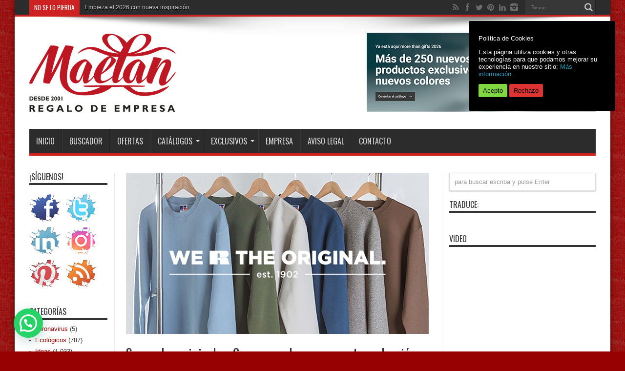

--- FILE ---
content_type: text/html; charset=UTF-8
request_url: https://www.maelan.com/novedades-2/somos-los-originales-6-nuevos-colores-en-nuestra-coleccion-authentic/
body_size: 26523
content:
<!DOCTYPE html>
<html lang="es" prefix="og: http://ogp.me/ns#">
<head>
<meta charset="UTF-8" />
<link rel="profile" href="https://gmpg.org/xfn/11" />
<link rel="pingback" href="https://www.maelan.com/blog/xmlrpc.php" />
<meta name='robots' content='index, follow, max-image-preview:large, max-snippet:-1, max-video-preview:-1' />

	<!-- This site is optimized with the Yoast SEO plugin v26.7 - https://yoast.com/wordpress/plugins/seo/ -->
	<title>Somos los originales. 6 nuevos colores en nuestra colección Authentic. - Maelan</title>
	<link rel="canonical" href="https://www.maelan.com/novedades-2/somos-los-originales-6-nuevos-colores-en-nuestra-coleccion-authentic/" />
	<meta property="og:locale" content="es_ES" />
	<meta property="og:type" content="article" />
	<meta property="og:title" content="Somos los originales. 6 nuevos colores en nuestra colección Authentic. - Maelan" />
	<meta property="og:description" content="NUEVOS COLORES PARA 2022 Los nuevos colores de Russell no pueden faltar en su colección. Una paleta perfecta para crear looks monocromáticos o en contraste que atraerán todas las miradas. ÉCHELE UN VISTAZO A LA COLECCIÓN DESCUBRA NUESTROS 6 NUEVOS COLORES DE MODA Los nuevos colores Russell están en sintonía con las últimas tendencias de ..." />
	<meta property="og:url" content="https://www.maelan.com/novedades-2/somos-los-originales-6-nuevos-colores-en-nuestra-coleccion-authentic/" />
	<meta property="og:site_name" content="Maelan" />
	<meta property="article:publisher" content="https://www.facebook.com/Maelan.regalo.de.empresa" />
	<meta property="article:published_time" content="2022-08-12T07:52:03+00:00" />
	<meta property="article:modified_time" content="2022-08-22T08:33:04+00:00" />
	<meta property="og:image" content="https://www.maelan.com/blog/wp-content/uploads/2022/08/Nuevos-colores-para-2022.jpg" />
	<meta property="og:image:width" content="620" />
	<meta property="og:image:height" content="330" />
	<meta property="og:image:type" content="image/jpeg" />
	<meta name="author" content="Joan Carles Damas" />
	<meta name="twitter:card" content="summary_large_image" />
	<meta name="twitter:creator" content="@Maelan_com" />
	<meta name="twitter:site" content="@Maelan_com" />
	<meta name="twitter:label1" content="Escrito por" />
	<meta name="twitter:data1" content="Joan Carles Damas" />
	<meta name="twitter:label2" content="Tiempo de lectura" />
	<meta name="twitter:data2" content="1 minuto" />
	<script type="application/ld+json" class="yoast-schema-graph">{"@context":"https://schema.org","@graph":[{"@type":"Article","@id":"https://www.maelan.com/novedades-2/somos-los-originales-6-nuevos-colores-en-nuestra-coleccion-authentic/#article","isPartOf":{"@id":"https://www.maelan.com/novedades-2/somos-los-originales-6-nuevos-colores-en-nuestra-coleccion-authentic/"},"author":{"name":"Joan Carles Damas","@id":"https://www.maelan.com/#/schema/person/c67a42bd20759fd2f49aa5b445f2f51d"},"headline":"Somos los originales. 6 nuevos colores en nuestra colección Authentic.","datePublished":"2022-08-12T07:52:03+00:00","dateModified":"2022-08-22T08:33:04+00:00","mainEntityOfPage":{"@id":"https://www.maelan.com/novedades-2/somos-los-originales-6-nuevos-colores-en-nuestra-coleccion-authentic/"},"wordCount":228,"publisher":{"@id":"https://www.maelan.com/#organization"},"image":{"@id":"https://www.maelan.com/novedades-2/somos-los-originales-6-nuevos-colores-en-nuestra-coleccion-authentic/#primaryimage"},"thumbnailUrl":"https://www.maelan.com/blog/wp-content/uploads/2022/08/Nuevos-colores-para-2022.jpg","keywords":["calidad","catálogos","deporte","diseño","ideas","marcas","merchandising","novedades","Original","regalo promocional","sets de regalo","textil"],"articleSection":["Ideas","Novedades","Textil"],"inLanguage":"es"},{"@type":"WebPage","@id":"https://www.maelan.com/novedades-2/somos-los-originales-6-nuevos-colores-en-nuestra-coleccion-authentic/","url":"https://www.maelan.com/novedades-2/somos-los-originales-6-nuevos-colores-en-nuestra-coleccion-authentic/","name":"Somos los originales. 6 nuevos colores en nuestra colección Authentic. - Maelan","isPartOf":{"@id":"https://www.maelan.com/#website"},"primaryImageOfPage":{"@id":"https://www.maelan.com/novedades-2/somos-los-originales-6-nuevos-colores-en-nuestra-coleccion-authentic/#primaryimage"},"image":{"@id":"https://www.maelan.com/novedades-2/somos-los-originales-6-nuevos-colores-en-nuestra-coleccion-authentic/#primaryimage"},"thumbnailUrl":"https://www.maelan.com/blog/wp-content/uploads/2022/08/Nuevos-colores-para-2022.jpg","datePublished":"2022-08-12T07:52:03+00:00","dateModified":"2022-08-22T08:33:04+00:00","breadcrumb":{"@id":"https://www.maelan.com/novedades-2/somos-los-originales-6-nuevos-colores-en-nuestra-coleccion-authentic/#breadcrumb"},"inLanguage":"es","potentialAction":[{"@type":"ReadAction","target":["https://www.maelan.com/novedades-2/somos-los-originales-6-nuevos-colores-en-nuestra-coleccion-authentic/"]}]},{"@type":"ImageObject","inLanguage":"es","@id":"https://www.maelan.com/novedades-2/somos-los-originales-6-nuevos-colores-en-nuestra-coleccion-authentic/#primaryimage","url":"https://www.maelan.com/blog/wp-content/uploads/2022/08/Nuevos-colores-para-2022.jpg","contentUrl":"https://www.maelan.com/blog/wp-content/uploads/2022/08/Nuevos-colores-para-2022.jpg","width":620,"height":330},{"@type":"BreadcrumbList","@id":"https://www.maelan.com/novedades-2/somos-los-originales-6-nuevos-colores-en-nuestra-coleccion-authentic/#breadcrumb","itemListElement":[{"@type":"ListItem","position":1,"name":"Portada","item":"https://www.maelan.com/"},{"@type":"ListItem","position":2,"name":"Somos los originales. 6 nuevos colores en nuestra colección Authentic."}]},{"@type":"WebSite","@id":"https://www.maelan.com/#website","url":"https://www.maelan.com/","name":"Maelan, regalos de empresa","description":"Tu mejor aliado en los regalos de empresa y promocionales.","publisher":{"@id":"https://www.maelan.com/#organization"},"alternateName":"Maelan","potentialAction":[{"@type":"SearchAction","target":{"@type":"EntryPoint","urlTemplate":"https://www.maelan.com/?s={search_term_string}"},"query-input":{"@type":"PropertyValueSpecification","valueRequired":true,"valueName":"search_term_string"}}],"inLanguage":"es"},{"@type":"Organization","@id":"https://www.maelan.com/#organization","name":"Maelan, regalos de empresa","alternateName":"Maelan","url":"https://www.maelan.com/","logo":{"@type":"ImageObject","inLanguage":"es","@id":"https://www.maelan.com/#/schema/logo/image/","url":"https://www.maelan.com/blog/wp-content/uploads/2022/11/logo-Maelan-web-tel-cas.jpg","contentUrl":"https://www.maelan.com/blog/wp-content/uploads/2022/11/logo-Maelan-web-tel-cas.jpg","width":685,"height":236,"caption":"Maelan, regalos de empresa"},"image":{"@id":"https://www.maelan.com/#/schema/logo/image/"},"sameAs":["https://www.facebook.com/Maelan.regalo.de.empresa","https://x.com/Maelan_com","https://www.instagram.com/maelan.regalo.de.empresa/","https://www.linkedin.com/company/maelan-regalo-de-empresa","https://www.pinterest.es/maelan2001/","https://www.youtube.com/channel/UCfwfOcpGlOia0GPUrcOvP-Q"]},{"@type":"Person","@id":"https://www.maelan.com/#/schema/person/c67a42bd20759fd2f49aa5b445f2f51d","name":"Joan Carles Damas","image":{"@type":"ImageObject","inLanguage":"es","@id":"https://www.maelan.com/#/schema/person/image/","url":"https://secure.gravatar.com/avatar/bc2e3f12e32afdb897fd600d74ef8762436253189bdb2f57aed39b3a93116512?s=96&d=mm&r=g","contentUrl":"https://secure.gravatar.com/avatar/bc2e3f12e32afdb897fd600d74ef8762436253189bdb2f57aed39b3a93116512?s=96&d=mm&r=g","caption":"Joan Carles Damas"}}]}</script>
	<!-- / Yoast SEO plugin. -->


<link rel='dns-prefetch' href='//www.maelan.com' />
<link rel='dns-prefetch' href='//translate.google.com' />
<link rel='dns-prefetch' href='//js.hs-scripts.com' />
<link rel='dns-prefetch' href='//www.googletagmanager.com' />
<link rel='dns-prefetch' href='//fonts.googleapis.com' />
<link rel='dns-prefetch' href='//cdn.openshareweb.com' />
<link rel='dns-prefetch' href='//cdn.shareaholic.net' />
<link rel='dns-prefetch' href='//www.shareaholic.net' />
<link rel='dns-prefetch' href='//analytics.shareaholic.com' />
<link rel='dns-prefetch' href='//recs.shareaholic.com' />
<link rel='dns-prefetch' href='//partner.shareaholic.com' />
<link rel="alternate" type="application/rss+xml" title="Maelan &raquo; Feed" href="https://www.maelan.com/feed/" />
<link rel="alternate" type="application/rss+xml" title="Maelan &raquo; Feed de los comentarios" href="https://www.maelan.com/comments/feed/" />
<link rel="alternate" title="oEmbed (JSON)" type="application/json+oembed" href="https://www.maelan.com/wp-json/oembed/1.0/embed?url=https%3A%2F%2Fwww.maelan.com%2Fnovedades-2%2Fsomos-los-originales-6-nuevos-colores-en-nuestra-coleccion-authentic%2F" />
<link rel="alternate" title="oEmbed (XML)" type="text/xml+oembed" href="https://www.maelan.com/wp-json/oembed/1.0/embed?url=https%3A%2F%2Fwww.maelan.com%2Fnovedades-2%2Fsomos-los-originales-6-nuevos-colores-en-nuestra-coleccion-authentic%2F&#038;format=xml" />
<!-- Shareaholic - https://www.shareaholic.com -->
<link rel='preload' href='//cdn.shareaholic.net/assets/pub/shareaholic.js' as='script'/>
<script data-no-minify='1' data-cfasync='false'>
_SHR_SETTINGS = {"endpoints":{"local_recs_url":"https:\/\/www.maelan.com\/blog\/wp-admin\/admin-ajax.php?action=shareaholic_permalink_related","ajax_url":"https:\/\/www.maelan.com\/blog\/wp-admin\/admin-ajax.php"},"site_id":"74d5732d89a297f9b221bc295da1f07c","url_components":{"year":"2022","monthnum":"08","day":"12","hour":"08","minute":"52","second":"03","post_id":"27815","postname":"somos-los-originales-6-nuevos-colores-en-nuestra-coleccion-authentic","category":"novedades-2"}};
</script>
<script data-no-minify='1' data-cfasync='false' src='//cdn.shareaholic.net/assets/pub/shareaholic.js' data-shr-siteid='74d5732d89a297f9b221bc295da1f07c' async ></script>

<!-- Shareaholic Content Tags -->
<meta name='shareaholic:site_name' content='Maelan' />
<meta name='shareaholic:language' content='es' />
<meta name='shareaholic:url' content='https://www.maelan.com/novedades-2/somos-los-originales-6-nuevos-colores-en-nuestra-coleccion-authentic/' />
<meta name='shareaholic:keywords' content='tag:calidad, tag:catálogos, tag:deporte, tag:diseño, tag:ideas, tag:marcas, tag:merchandising, tag:novedades, tag:original, tag:regalo promocional, tag:sets de regalo, tag:textil, cat:ideas, cat:novedades, cat:textil, type:post' />
<meta name='shareaholic:article_published_time' content='2022-08-12T08:52:03+02:00' />
<meta name='shareaholic:article_modified_time' content='2022-08-22T09:33:04+02:00' />
<meta name='shareaholic:shareable_page' content='true' />
<meta name='shareaholic:article_author_name' content='Joan Carles Damas' />
<meta name='shareaholic:site_id' content='74d5732d89a297f9b221bc295da1f07c' />
<meta name='shareaholic:wp_version' content='9.7.13' />
<meta name='shareaholic:image' content='https://www.maelan.com/blog/wp-content/uploads/2022/08/Nuevos-colores-para-2022.jpg' />
<!-- Shareaholic Content Tags End -->

<!-- Shareaholic Open Graph Tags -->
<meta property='og:image' content='https://www.maelan.com/blog/wp-content/uploads/2022/08/Nuevos-colores-para-2022.jpg' />
<!-- Shareaholic Open Graph Tags End -->
<style id='wp-img-auto-sizes-contain-inline-css' type='text/css'>
img:is([sizes=auto i],[sizes^="auto," i]){contain-intrinsic-size:3000px 1500px}
/*# sourceURL=wp-img-auto-sizes-contain-inline-css */
</style>
<style id='wp-emoji-styles-inline-css' type='text/css'>

	img.wp-smiley, img.emoji {
		display: inline !important;
		border: none !important;
		box-shadow: none !important;
		height: 1em !important;
		width: 1em !important;
		margin: 0 0.07em !important;
		vertical-align: -0.1em !important;
		background: none !important;
		padding: 0 !important;
	}
/*# sourceURL=wp-emoji-styles-inline-css */
</style>
<style id='wp-block-library-inline-css' type='text/css'>
:root{--wp-block-synced-color:#7a00df;--wp-block-synced-color--rgb:122,0,223;--wp-bound-block-color:var(--wp-block-synced-color);--wp-editor-canvas-background:#ddd;--wp-admin-theme-color:#007cba;--wp-admin-theme-color--rgb:0,124,186;--wp-admin-theme-color-darker-10:#006ba1;--wp-admin-theme-color-darker-10--rgb:0,107,160.5;--wp-admin-theme-color-darker-20:#005a87;--wp-admin-theme-color-darker-20--rgb:0,90,135;--wp-admin-border-width-focus:2px}@media (min-resolution:192dpi){:root{--wp-admin-border-width-focus:1.5px}}.wp-element-button{cursor:pointer}:root .has-very-light-gray-background-color{background-color:#eee}:root .has-very-dark-gray-background-color{background-color:#313131}:root .has-very-light-gray-color{color:#eee}:root .has-very-dark-gray-color{color:#313131}:root .has-vivid-green-cyan-to-vivid-cyan-blue-gradient-background{background:linear-gradient(135deg,#00d084,#0693e3)}:root .has-purple-crush-gradient-background{background:linear-gradient(135deg,#34e2e4,#4721fb 50%,#ab1dfe)}:root .has-hazy-dawn-gradient-background{background:linear-gradient(135deg,#faaca8,#dad0ec)}:root .has-subdued-olive-gradient-background{background:linear-gradient(135deg,#fafae1,#67a671)}:root .has-atomic-cream-gradient-background{background:linear-gradient(135deg,#fdd79a,#004a59)}:root .has-nightshade-gradient-background{background:linear-gradient(135deg,#330968,#31cdcf)}:root .has-midnight-gradient-background{background:linear-gradient(135deg,#020381,#2874fc)}:root{--wp--preset--font-size--normal:16px;--wp--preset--font-size--huge:42px}.has-regular-font-size{font-size:1em}.has-larger-font-size{font-size:2.625em}.has-normal-font-size{font-size:var(--wp--preset--font-size--normal)}.has-huge-font-size{font-size:var(--wp--preset--font-size--huge)}.has-text-align-center{text-align:center}.has-text-align-left{text-align:left}.has-text-align-right{text-align:right}.has-fit-text{white-space:nowrap!important}#end-resizable-editor-section{display:none}.aligncenter{clear:both}.items-justified-left{justify-content:flex-start}.items-justified-center{justify-content:center}.items-justified-right{justify-content:flex-end}.items-justified-space-between{justify-content:space-between}.screen-reader-text{border:0;clip-path:inset(50%);height:1px;margin:-1px;overflow:hidden;padding:0;position:absolute;width:1px;word-wrap:normal!important}.screen-reader-text:focus{background-color:#ddd;clip-path:none;color:#444;display:block;font-size:1em;height:auto;left:5px;line-height:normal;padding:15px 23px 14px;text-decoration:none;top:5px;width:auto;z-index:100000}html :where(.has-border-color){border-style:solid}html :where([style*=border-top-color]){border-top-style:solid}html :where([style*=border-right-color]){border-right-style:solid}html :where([style*=border-bottom-color]){border-bottom-style:solid}html :where([style*=border-left-color]){border-left-style:solid}html :where([style*=border-width]){border-style:solid}html :where([style*=border-top-width]){border-top-style:solid}html :where([style*=border-right-width]){border-right-style:solid}html :where([style*=border-bottom-width]){border-bottom-style:solid}html :where([style*=border-left-width]){border-left-style:solid}html :where(img[class*=wp-image-]){height:auto;max-width:100%}:where(figure){margin:0 0 1em}html :where(.is-position-sticky){--wp-admin--admin-bar--position-offset:var(--wp-admin--admin-bar--height,0px)}@media screen and (max-width:600px){html :where(.is-position-sticky){--wp-admin--admin-bar--position-offset:0px}}

/*# sourceURL=wp-block-library-inline-css */
</style><style id='global-styles-inline-css' type='text/css'>
:root{--wp--preset--aspect-ratio--square: 1;--wp--preset--aspect-ratio--4-3: 4/3;--wp--preset--aspect-ratio--3-4: 3/4;--wp--preset--aspect-ratio--3-2: 3/2;--wp--preset--aspect-ratio--2-3: 2/3;--wp--preset--aspect-ratio--16-9: 16/9;--wp--preset--aspect-ratio--9-16: 9/16;--wp--preset--color--black: #000000;--wp--preset--color--cyan-bluish-gray: #abb8c3;--wp--preset--color--white: #ffffff;--wp--preset--color--pale-pink: #f78da7;--wp--preset--color--vivid-red: #cf2e2e;--wp--preset--color--luminous-vivid-orange: #ff6900;--wp--preset--color--luminous-vivid-amber: #fcb900;--wp--preset--color--light-green-cyan: #7bdcb5;--wp--preset--color--vivid-green-cyan: #00d084;--wp--preset--color--pale-cyan-blue: #8ed1fc;--wp--preset--color--vivid-cyan-blue: #0693e3;--wp--preset--color--vivid-purple: #9b51e0;--wp--preset--gradient--vivid-cyan-blue-to-vivid-purple: linear-gradient(135deg,rgb(6,147,227) 0%,rgb(155,81,224) 100%);--wp--preset--gradient--light-green-cyan-to-vivid-green-cyan: linear-gradient(135deg,rgb(122,220,180) 0%,rgb(0,208,130) 100%);--wp--preset--gradient--luminous-vivid-amber-to-luminous-vivid-orange: linear-gradient(135deg,rgb(252,185,0) 0%,rgb(255,105,0) 100%);--wp--preset--gradient--luminous-vivid-orange-to-vivid-red: linear-gradient(135deg,rgb(255,105,0) 0%,rgb(207,46,46) 100%);--wp--preset--gradient--very-light-gray-to-cyan-bluish-gray: linear-gradient(135deg,rgb(238,238,238) 0%,rgb(169,184,195) 100%);--wp--preset--gradient--cool-to-warm-spectrum: linear-gradient(135deg,rgb(74,234,220) 0%,rgb(151,120,209) 20%,rgb(207,42,186) 40%,rgb(238,44,130) 60%,rgb(251,105,98) 80%,rgb(254,248,76) 100%);--wp--preset--gradient--blush-light-purple: linear-gradient(135deg,rgb(255,206,236) 0%,rgb(152,150,240) 100%);--wp--preset--gradient--blush-bordeaux: linear-gradient(135deg,rgb(254,205,165) 0%,rgb(254,45,45) 50%,rgb(107,0,62) 100%);--wp--preset--gradient--luminous-dusk: linear-gradient(135deg,rgb(255,203,112) 0%,rgb(199,81,192) 50%,rgb(65,88,208) 100%);--wp--preset--gradient--pale-ocean: linear-gradient(135deg,rgb(255,245,203) 0%,rgb(182,227,212) 50%,rgb(51,167,181) 100%);--wp--preset--gradient--electric-grass: linear-gradient(135deg,rgb(202,248,128) 0%,rgb(113,206,126) 100%);--wp--preset--gradient--midnight: linear-gradient(135deg,rgb(2,3,129) 0%,rgb(40,116,252) 100%);--wp--preset--font-size--small: 13px;--wp--preset--font-size--medium: 20px;--wp--preset--font-size--large: 36px;--wp--preset--font-size--x-large: 42px;--wp--preset--spacing--20: 0.44rem;--wp--preset--spacing--30: 0.67rem;--wp--preset--spacing--40: 1rem;--wp--preset--spacing--50: 1.5rem;--wp--preset--spacing--60: 2.25rem;--wp--preset--spacing--70: 3.38rem;--wp--preset--spacing--80: 5.06rem;--wp--preset--shadow--natural: 6px 6px 9px rgba(0, 0, 0, 0.2);--wp--preset--shadow--deep: 12px 12px 50px rgba(0, 0, 0, 0.4);--wp--preset--shadow--sharp: 6px 6px 0px rgba(0, 0, 0, 0.2);--wp--preset--shadow--outlined: 6px 6px 0px -3px rgb(255, 255, 255), 6px 6px rgb(0, 0, 0);--wp--preset--shadow--crisp: 6px 6px 0px rgb(0, 0, 0);}:where(.is-layout-flex){gap: 0.5em;}:where(.is-layout-grid){gap: 0.5em;}body .is-layout-flex{display: flex;}.is-layout-flex{flex-wrap: wrap;align-items: center;}.is-layout-flex > :is(*, div){margin: 0;}body .is-layout-grid{display: grid;}.is-layout-grid > :is(*, div){margin: 0;}:where(.wp-block-columns.is-layout-flex){gap: 2em;}:where(.wp-block-columns.is-layout-grid){gap: 2em;}:where(.wp-block-post-template.is-layout-flex){gap: 1.25em;}:where(.wp-block-post-template.is-layout-grid){gap: 1.25em;}.has-black-color{color: var(--wp--preset--color--black) !important;}.has-cyan-bluish-gray-color{color: var(--wp--preset--color--cyan-bluish-gray) !important;}.has-white-color{color: var(--wp--preset--color--white) !important;}.has-pale-pink-color{color: var(--wp--preset--color--pale-pink) !important;}.has-vivid-red-color{color: var(--wp--preset--color--vivid-red) !important;}.has-luminous-vivid-orange-color{color: var(--wp--preset--color--luminous-vivid-orange) !important;}.has-luminous-vivid-amber-color{color: var(--wp--preset--color--luminous-vivid-amber) !important;}.has-light-green-cyan-color{color: var(--wp--preset--color--light-green-cyan) !important;}.has-vivid-green-cyan-color{color: var(--wp--preset--color--vivid-green-cyan) !important;}.has-pale-cyan-blue-color{color: var(--wp--preset--color--pale-cyan-blue) !important;}.has-vivid-cyan-blue-color{color: var(--wp--preset--color--vivid-cyan-blue) !important;}.has-vivid-purple-color{color: var(--wp--preset--color--vivid-purple) !important;}.has-black-background-color{background-color: var(--wp--preset--color--black) !important;}.has-cyan-bluish-gray-background-color{background-color: var(--wp--preset--color--cyan-bluish-gray) !important;}.has-white-background-color{background-color: var(--wp--preset--color--white) !important;}.has-pale-pink-background-color{background-color: var(--wp--preset--color--pale-pink) !important;}.has-vivid-red-background-color{background-color: var(--wp--preset--color--vivid-red) !important;}.has-luminous-vivid-orange-background-color{background-color: var(--wp--preset--color--luminous-vivid-orange) !important;}.has-luminous-vivid-amber-background-color{background-color: var(--wp--preset--color--luminous-vivid-amber) !important;}.has-light-green-cyan-background-color{background-color: var(--wp--preset--color--light-green-cyan) !important;}.has-vivid-green-cyan-background-color{background-color: var(--wp--preset--color--vivid-green-cyan) !important;}.has-pale-cyan-blue-background-color{background-color: var(--wp--preset--color--pale-cyan-blue) !important;}.has-vivid-cyan-blue-background-color{background-color: var(--wp--preset--color--vivid-cyan-blue) !important;}.has-vivid-purple-background-color{background-color: var(--wp--preset--color--vivid-purple) !important;}.has-black-border-color{border-color: var(--wp--preset--color--black) !important;}.has-cyan-bluish-gray-border-color{border-color: var(--wp--preset--color--cyan-bluish-gray) !important;}.has-white-border-color{border-color: var(--wp--preset--color--white) !important;}.has-pale-pink-border-color{border-color: var(--wp--preset--color--pale-pink) !important;}.has-vivid-red-border-color{border-color: var(--wp--preset--color--vivid-red) !important;}.has-luminous-vivid-orange-border-color{border-color: var(--wp--preset--color--luminous-vivid-orange) !important;}.has-luminous-vivid-amber-border-color{border-color: var(--wp--preset--color--luminous-vivid-amber) !important;}.has-light-green-cyan-border-color{border-color: var(--wp--preset--color--light-green-cyan) !important;}.has-vivid-green-cyan-border-color{border-color: var(--wp--preset--color--vivid-green-cyan) !important;}.has-pale-cyan-blue-border-color{border-color: var(--wp--preset--color--pale-cyan-blue) !important;}.has-vivid-cyan-blue-border-color{border-color: var(--wp--preset--color--vivid-cyan-blue) !important;}.has-vivid-purple-border-color{border-color: var(--wp--preset--color--vivid-purple) !important;}.has-vivid-cyan-blue-to-vivid-purple-gradient-background{background: var(--wp--preset--gradient--vivid-cyan-blue-to-vivid-purple) !important;}.has-light-green-cyan-to-vivid-green-cyan-gradient-background{background: var(--wp--preset--gradient--light-green-cyan-to-vivid-green-cyan) !important;}.has-luminous-vivid-amber-to-luminous-vivid-orange-gradient-background{background: var(--wp--preset--gradient--luminous-vivid-amber-to-luminous-vivid-orange) !important;}.has-luminous-vivid-orange-to-vivid-red-gradient-background{background: var(--wp--preset--gradient--luminous-vivid-orange-to-vivid-red) !important;}.has-very-light-gray-to-cyan-bluish-gray-gradient-background{background: var(--wp--preset--gradient--very-light-gray-to-cyan-bluish-gray) !important;}.has-cool-to-warm-spectrum-gradient-background{background: var(--wp--preset--gradient--cool-to-warm-spectrum) !important;}.has-blush-light-purple-gradient-background{background: var(--wp--preset--gradient--blush-light-purple) !important;}.has-blush-bordeaux-gradient-background{background: var(--wp--preset--gradient--blush-bordeaux) !important;}.has-luminous-dusk-gradient-background{background: var(--wp--preset--gradient--luminous-dusk) !important;}.has-pale-ocean-gradient-background{background: var(--wp--preset--gradient--pale-ocean) !important;}.has-electric-grass-gradient-background{background: var(--wp--preset--gradient--electric-grass) !important;}.has-midnight-gradient-background{background: var(--wp--preset--gradient--midnight) !important;}.has-small-font-size{font-size: var(--wp--preset--font-size--small) !important;}.has-medium-font-size{font-size: var(--wp--preset--font-size--medium) !important;}.has-large-font-size{font-size: var(--wp--preset--font-size--large) !important;}.has-x-large-font-size{font-size: var(--wp--preset--font-size--x-large) !important;}
/*# sourceURL=global-styles-inline-css */
</style>

<style id='classic-theme-styles-inline-css' type='text/css'>
/*! This file is auto-generated */
.wp-block-button__link{color:#fff;background-color:#32373c;border-radius:9999px;box-shadow:none;text-decoration:none;padding:calc(.667em + 2px) calc(1.333em + 2px);font-size:1.125em}.wp-block-file__button{background:#32373c;color:#fff;text-decoration:none}
/*# sourceURL=/wp-includes/css/classic-themes.min.css */
</style>
<link rel='stylesheet' id='cookie-consent-style-css' href='https://www.maelan.com/blog/wp-content/plugins/click-datos-lopd/assets/css/style.css' type='text/css' media='all' />
<link rel='stylesheet' id='google-language-translator-css' href='https://www.maelan.com/blog/wp-content/plugins/google-language-translator/css/style.css' type='text/css' media='' />
<link rel='stylesheet' id='social-widget-css' href='https://www.maelan.com/blog/wp-content/plugins/social-media-widget/social_widget.css' type='text/css' media='all' />
<link rel='stylesheet' id='tie-style-css' href='https://www.maelan.com/blog/wp-content/themes/jarida/style.css' type='text/css' media='all' />
<link rel='stylesheet' id='Oswald-css' href='https://fonts.googleapis.com/css?family=Oswald%3Aregular%2C700' type='text/css' media='all' />
<link rel='stylesheet' id='taxopress-frontend-css-css' href='https://www.maelan.com/blog/wp-content/plugins/simple-tags/assets/frontend/css/frontend.css' type='text/css' media='all' />
<script type="text/javascript" src="https://www.maelan.com/blog/wp-includes/js/jquery/jquery.min.js" id="jquery-core-js"></script>
<script type="text/javascript" src="https://www.maelan.com/blog/wp-includes/js/jquery/jquery-migrate.min.js" id="jquery-migrate-js"></script>
<script type="text/javascript" id="tie-postviews-cache-js-extra">
/* <![CDATA[ */
var tieViewsCacheL10n = {"admin_ajax_url":"https://www.maelan.com/blog/wp-admin/admin-ajax.php","post_id":"27815"};
//# sourceURL=tie-postviews-cache-js-extra
/* ]]> */
</script>
<script type="text/javascript" src="https://www.maelan.com/blog/wp-content/themes/jarida/js/postviews-cache.js" id="tie-postviews-cache-js"></script>
<script type="text/javascript" src="https://www.maelan.com/blog/wp-content/plugins/simple-tags/assets/frontend/js/frontend.js" id="taxopress-frontend-js-js"></script>

<!-- Fragmento de código de la etiqueta de Google (gtag.js) añadida por Site Kit -->
<!-- Fragmento de código de Google Analytics añadido por Site Kit -->
<script type="text/javascript" src="https://www.googletagmanager.com/gtag/js?id=GT-KVJ5T2G" id="google_gtagjs-js" async></script>
<script type="text/javascript" id="google_gtagjs-js-after">
/* <![CDATA[ */
window.dataLayer = window.dataLayer || [];function gtag(){dataLayer.push(arguments);}
gtag("set","linker",{"domains":["www.maelan.com"]});
gtag("js", new Date());
gtag("set", "developer_id.dZTNiMT", true);
gtag("config", "GT-KVJ5T2G");
//# sourceURL=google_gtagjs-js-after
/* ]]> */
</script>
<link rel="https://api.w.org/" href="https://www.maelan.com/wp-json/" /><link rel="alternate" title="JSON" type="application/json" href="https://www.maelan.com/wp-json/wp/v2/posts/27815" /><style id="cdlopd-css" type="text/css" media="screen">
				#catapult-cookie-bar {
					box-sizing: border-box;
					max-height: 0;
					opacity: 0;
					z-index: 99999;
					overflow: hidden;
					color: #ffffff;
					position: fixed;
					right: 20px;
					top: 6%;
					width: 300px;
					background-color: #000000;
                                        border-style: solid;
                                        border-width: px;
                                        border-color: ;
				}
				#catapult-cookie-bar a {
					color: #1d9bb7;
				}
				#catapult-cookie-bar .x_close span {
					background-color: ;
				}
				button#catapultCookieAceptar {
					background:#81d742;
					color: ;
					border: 0; padding: 6px 9px; border-radius: 3px;
				}
                                button#catapultCookieRechazar {
					background:#dd3333;
					color: ;
					border: 0; padding: 6px 9px; border-radius: 3px;
				}
				#catapult-cookie-bar h3 {
					color: #ffffff;
				}
				.has-cookie-bar #catapult-cookie-bar {
					opacity: 1;
					max-height: 999px;
					min-height: 30px;
				}</style><style>#google_language_translator{width:auto!important;}div.skiptranslate.goog-te-gadget{display:inline!important;}.goog-tooltip{display: none!important;}.goog-tooltip:hover{display: none!important;}.goog-text-highlight{background-color:transparent!important;border:none!important;box-shadow:none!important;}#google_language_translator select.goog-te-combo{color:#000000;}#flags{display:none;}div.skiptranslate{display:none!important;}body{top:0px!important;}#goog-gt-{display:none!important;}font font{background-color:transparent!important;box-shadow:none!important;position:initial!important;}#glt-translate-trigger{left:20px;right:auto;}#glt-translate-trigger > span{color:#ffffff;}#glt-translate-trigger{background:#f89406;}.goog-te-gadget .goog-te-combo{width:100%;}#google_language_translator .goog-te-gadget .goog-te-combo{background:#ffffff;border:0!important;}</style><meta name="generator" content="Site Kit by Google 1.170.0" />			<!-- DO NOT COPY THIS SNIPPET! Start of Page Analytics Tracking for HubSpot WordPress plugin v11.3.37-->
			<script class="hsq-set-content-id" data-content-id="blog-post">
				var _hsq = _hsq || [];
				_hsq.push(["setContentType", "blog-post"]);
			</script>
			<!-- DO NOT COPY THIS SNIPPET! End of Page Analytics Tracking for HubSpot WordPress plugin -->
			<link rel="shortcut icon" href="https://www.maelan.com/blog/wp-content/uploads/2026/01/Favicon.png" title="Favicon" /><!--[if IE]>
<script type="text/javascript">jQuery(document).ready(function (){ jQuery(".menu-item").has("ul").children("a").attr("aria-haspopup", "true");});</script>
<![endif]-->
<!--[if lt IE 9]>
<script src="https://www.maelan.com/blog/wp-content/themes/jarida/js/html5.js"></script>
<script src="https://www.maelan.com/blog/wp-content/themes/jarida/js/selectivizr-min.js"></script>
<![endif]-->
<!--[if IE 8]>
<link rel="stylesheet" type="text/css" media="all" href="https://www.maelan.com/blog/wp-content/themes/jarida/css/ie8.css" />
<![endif]-->
<meta http-equiv="X-UA-Compatible" content="IE=edge,chrome=1" />
<meta name="viewport" content="width=device-width, initial-scale=1, maximum-scale=1, user-scalable=no" />
<style type="text/css" media="screen">

body {
 background-color: #980101 !important;  background-image : url(https://www.maelan.com/blog/wp-content/themes/jarida/images/patterns/body-bg3.png);background-position: top center;
}
	
body{
	font-family: Verdana, Geneva, sans-serif;
}
a {
	color: #980101;	}
a:hover {
	color: #000000;	}



</style>
<link rel="apple-touch-icon-precomposed" sizes="144x144" href="https://www.maelan.com/blog/wp-content/uploads/2026/01/apple-icon-144x144-1.png" />
<link rel="apple-touch-icon-precomposed" sizes="120x120" href="https://www.maelan.com/blog/wp-content/uploads/2026/01/apple-icon-120x120-1.png" />
<link rel="apple-touch-icon-precomposed" sizes="72x72" href="https://www.maelan.com/blog/wp-content/uploads/2026/01/apple-icon-72x72-1.png" />
<link rel="apple-touch-icon-precomposed" href="https://www.maelan.com/blog/wp-content/uploads/2026/01/apple-icon-57x57-1.png" />
<meta name="norton-safeweb-site-verification" content="ah3pe1hchlwklb0ti-7p-rozcd7st723dfxt629ob1lpzht1hnf5p61mnogra6y-m-79i449o01qi94m83bj419mpqfp3ixalh30k-mfyz4x9sex2nx3j9tl7b62mxz2" />
<link rel="apple-touch-icon" sizes="57x57" href="/apple-icon-57x57.png">
<link rel="apple-touch-icon" sizes="60x60" href="/apple-icon-60x60.png">
<link rel="apple-touch-icon" sizes="72x72" href="/apple-icon-72x72.png">
<link rel="apple-touch-icon" sizes="76x76" href="/apple-icon-76x76.png">
<link rel="apple-touch-icon" sizes="114x114" href="/apple-icon-114x114.png">
<link rel="apple-touch-icon" sizes="120x120" href="/apple-icon-120x120.png">
<link rel="apple-touch-icon" sizes="144x144" href="/apple-icon-144x144.png">
<link rel="apple-touch-icon" sizes="152x152" href="/apple-icon-152x152.png">
<link rel="apple-touch-icon" sizes="180x180" href="/apple-icon-180x180.png">
<link rel="icon" type="image/png" sizes="192x192"  href="/android-icon-192x192.png">
<link rel="icon" type="image/png" sizes="32x32" href="/favicon-32x32.png">
<link rel="icon" type="image/png" sizes="96x96" href="/favicon-96x96.png">
<link rel="icon" type="image/png" sizes="16x16" href="/favicon-16x16.png">
<link rel="manifest" href="/manifest.json">
<meta name="msapplication-TileColor" content="#ffffff">
<meta name="msapplication-TileImage" content="/ms-icon-144x144.png">
<meta name="theme-color" content="#ffffff">


		<style type="text/css" id="wp-custom-css">
			/* always */
.joinchat { --bottom: 60px; }		</style>
		<link rel='stylesheet' id='joinchat-css' href='https://www.maelan.com/blog/wp-content/plugins/creame-whatsapp-me/public/css/joinchat.min.css' type='text/css' media='all' />
<style id='joinchat-inline-css' type='text/css'>
.joinchat{--ch:142;--cs:70%;--cl:49%;--bw:1}
/*# sourceURL=joinchat-inline-css */
</style>
</head>
<body data-rsssl=1 id="top" class="wp-singular post-template-default single single-post postid-27815 single-format-standard wp-theme-jarida">

<div style="display:none;">
<a href="https://resultimes.com/">Download WordPress Themes</a>, <a href="https://www.20birthdaywishes.com/">Happy Birthday Wishes</a>
</div>

	<div class="background-cover"></div>
	<div class="wrapper">
				<div class="top-nav fade-in animated1 head_brnews">
			<div class="container">
				<div class="search-block">
					<form method="get" id="searchform" action="https://www.maelan.com/">
						<button class="search-button" type="submit" value="Buscar"></button>
						<input type="text" id="s" name="s" value="Buscar..." onfocus="if (this.value == 'Buscar...') {this.value = '';}" onblur="if (this.value == '') {this.value = 'Buscar...';}"  />
					</form>
				</div><!-- .search-block /-->
						<div class="social-icons icon_flat">
		<a class="tooldown" title="Rss" href="http://feeds.feedburner.com/maelan/promo" target="_blank"><i class="tieicon-rss"></i></a><a class="tooldown" title="Facebook" href="http://www.facebook.com/Maelan.regalo.de.empresa" target="_blank"><i class="tieicon-facebook"></i></a><a class="tooldown" title="Twitter" href="http://twitter.com/Maelan_com" target="_blank"><i class="tieicon-twitter"></i></a><a class="tooldown" title="Pinterest" href="https://www.pinterest.es/maelan2001/" target="_blank"><i class="tieicon-pinterest-circled"></i></a><a class="tooldown" title="LinkedIn" href="http://www.linkedin.com/company/maelan-regalo-de-empresa" target="_blank"><i class="tieicon-linkedin"></i></a><a class="tooldown" title="instagram" href="https://www.instagram.com/maelan.regalo.de.empresa/" target="_blank"><i class="tieicon-instagram"></i></a>	</div>


					
	<div class="breaking-news">
		<span>No se lo pierda</span>
				
					<ul>
							<li><a href="https://www.maelan.com/novedades-2/empieza-el-2026-con-nueva-inspiracion/" title="Empieza el 2026 con nueva inspiración">Empieza el 2026 con nueva inspiración</a></li>
							<li><a href="https://www.maelan.com/novedades-2/nuevo-el-look-book-ya-esta-aqui/" title="¡Nuevo: el LOOK! Book ya está aquí!">¡Nuevo: el LOOK! Book ya está aquí!</a></li>
							<li><a href="https://www.maelan.com/ideas/celebra-el-amor-con-chocolates-y-caramelos-en-san-valentin-2/" title="Celebra el amor con chocolates y caramelos en San Valentín">Celebra el amor con chocolates y caramelos en San Valentín</a></li>
							<li><a href="https://www.maelan.com/ofertas/productos-populares-ahora-con-hasta-un-30-de-descuento/" title="Productos populares, ahora con hasta un 30 % de descuento">Productos populares, ahora con hasta un 30 % de descuento</a></li>
							<li><a href="https://www.maelan.com/novedades-2/llenos-de-energia-en-2026/" title="Llenos de energía en 2026">Llenos de energía en 2026</a></li>
						</ul>
					
						<script type="text/javascript">
			jQuery(document).ready(function(){
								createTicker(); 
							});
		</script>
	</div> <!-- .breaking-news -->				
			</div>
		</div><!-- .top-menu /-->
		
		<div class="container">
		<header id="theme-header">
		<div class="header-content fade-in animated1">
			<div class="logo" style="margin-top:10px">
			<h2>								<a title="Maelan" href="https://www.maelan.com/">
					<img src="https://www.maelan.com/blog/wp-content/uploads/2026/01/logo-Maelan-2026.png" alt="Maelan" /><strong>Maelan Tu mejor aliado en los regalos de empresa y promocionales.</strong>
				</a>
			</h2>			</div><!-- .logo /-->
<script type="text/javascript">
jQuery(document).ready(function($) {
	var retina = window.devicePixelRatio > 1 ? true : false;
	if(retina) {
       	jQuery('#theme-header .logo img').attr('src', 'https://www.maelan.com/blog/wp-content/uploads/2026/01/logo-Maelan-2025-retina.png');
       	jQuery('#theme-header .logo img').attr('width', '300');
       	jQuery('#theme-header .logo img').attr('height', '160');
	}
});
</script>
			<div class="e3lan-top">		
			<a href="https://view.publitas.com/md-es/gifts_spa_eur_1/page/1" title="More Than Gifts 2026: más de 250 nuevos productos exclusivos y nuevos colores" target="_blank">
				<img src="https://www.maelan.com/blog/wp-content/uploads/2026/01/More-Than-Gifts-2026-mas-de-250-nuevos-productos-exclusivos-y-nuevos-colores.jpg" alt="More Than Gifts 2026: más de 250 nuevos productos exclusivos y nuevos colores" />
			</a>
				</div>			<div class="clear"></div>
		</div>
									<nav id="main-nav" class="fade-in animated2 fixed-enabled">
				<div class="container">
				<div class="main-menu"><ul id="menu-inicio" class="menu"><li id="menu-item-4" class="menu-item  menu-item-type-custom  menu-item-object-custom  menu-item-home"><a href="https://www.maelan.com/">INICIO</a></li>
<li id="menu-item-2332" class="menu-item  menu-item-type-post_type  menu-item-object-page"><a href="https://www.maelan.com/buscador/">Buscador</a></li>
<li id="menu-item-41198" class="menu-item  menu-item-type-taxonomy  menu-item-object-category"><a href="https://www.maelan.com/category/ofertas/">Ofertas</a></li>
<li id="menu-item-83" class="menu-item  menu-item-type-post_type  menu-item-object-page  menu-item-has-children"><a href="https://www.maelan.com/catalogos/">Catálogos</a>
<ul class="sub-menu">
	<li id="menu-item-241" class="menu-item  menu-item-type-post_type  menu-item-object-page"><a href="https://www.maelan.com/catalogos/regalos/">Regalos</a></li>
	<li id="menu-item-108" class="menu-item  menu-item-type-post_type  menu-item-object-page  menu-item-has-children"><a href="https://www.maelan.com/catalogos/navidad/">Navidad</a>
	<ul class="sub-menu">
		<li id="menu-item-5353" class="menu-item  menu-item-type-post_type  menu-item-object-page"><a href="https://www.maelan.com/catalogos/navidad/agendas-notes-calendarios/">Agendas, Notes y Calendarios</a></li>
		<li id="menu-item-110" class="menu-item  menu-item-type-post_type  menu-item-object-page"><a href="https://www.maelan.com/catalogos/navidad/cestas-y-lotes/">Cestas, lotes, dulces y chocolates</a></li>
	</ul> <!--End Sub Menu -->
</li>
	<li id="menu-item-106" class="menu-item  menu-item-type-post_type  menu-item-object-page  menu-item-has-children"><a href="https://www.maelan.com/catalogos/textil-y-laboral/">Textil y laboral</a>
	<ul class="sub-menu">
		<li id="menu-item-6001" class="menu-item  menu-item-type-post_type  menu-item-object-page"><a href="https://www.maelan.com/catalogos/textil-y-laboral/textil-monomarca/">Textil Monomarca</a></li>
		<li id="menu-item-6002" class="menu-item  menu-item-type-post_type  menu-item-object-page"><a href="https://www.maelan.com/catalogos/textil-y-laboral/textil-laboral-deportivo/">Textil laboral y Deportivo</a></li>
	</ul> <!--End Sub Menu -->
</li>
	<li id="menu-item-59851" class="menu-item  menu-item-type-post_type  menu-item-object-page"><a href="https://www.maelan.com/catalogos/marcas-premium/">Marcas Premium</a></li>
	<li id="menu-item-90" class="menu-item  menu-item-type-post_type  menu-item-object-page"><a href="https://www.maelan.com/catalogos/marcas-de-moda/">Marcas de moda</a></li>
	<li id="menu-item-5954" class="menu-item  menu-item-type-post_type  menu-item-object-page"><a href="https://www.maelan.com/catalogos/piel-y-complementos/">Piel y complementos</a></li>
	<li id="menu-item-6241" class="menu-item  menu-item-type-post_type  menu-item-object-page"><a href="https://www.maelan.com/catalogos/escritura/">Escritura</a></li>
	<li id="menu-item-6773" class="menu-item  menu-item-type-post_type  menu-item-object-page"><a href="https://www.maelan.com/catalogos/eventos/">Eventos</a></li>
	<li id="menu-item-11789" class="menu-item  menu-item-type-post_type  menu-item-object-page"><a href="https://www.maelan.com/catalogos/eco-green-concept/">ECO – Green concept</a></li>
	<li id="menu-item-3646" class="menu-item  menu-item-type-post_type  menu-item-object-page"><a href="https://www.maelan.com/catalogos/importacion-y-produccion-a-medida/">Importación y producción a medida</a></li>
	<li id="menu-item-6055" class="menu-item  menu-item-type-post_type  menu-item-object-page"><a href="https://www.maelan.com/catalogos/hogar-y-restauracion/">Hogar y restauración</a></li>
	<li id="menu-item-5844" class="menu-item  menu-item-type-post_type  menu-item-object-page"><a href="https://www.maelan.com/catalogos/tecnologia/">Tecnología: memorias USB, Power Banks,…</a></li>
	<li id="menu-item-11885" class="menu-item  menu-item-type-post_type  menu-item-object-page"><a href="https://www.maelan.com/catalogos/especial-sublimacion/">Especial Sublimación</a></li>
	<li id="menu-item-5394" class="menu-item  menu-item-type-post_type  menu-item-object-page"><a href="https://www.maelan.com/catalogos/electronica-y-pae/">Electrónica y PAE</a></li>
	<li id="menu-item-115" class="menu-item  menu-item-type-post_type  menu-item-object-page"><a href="https://www.maelan.com/catalogos/trofeos-y-placas/">Trofeos y placas</a></li>
</ul> <!--End Sub Menu -->
</li>
<li id="menu-item-120" class="menu-item  menu-item-type-post_type  menu-item-object-page  menu-item-has-children"><a href="https://www.maelan.com/exclusivos/">Exclusivos</a>
<ul class="sub-menu">
	<li id="menu-item-135" class="menu-item  menu-item-type-post_type  menu-item-object-page  menu-item-has-children"><a href="https://www.maelan.com/exclusivos/lapices/">Lápices</a>
	<ul class="sub-menu">
		<li id="menu-item-499" class="menu-item  menu-item-type-post_type  menu-item-object-page  menu-item-has-children"><a href="https://www.maelan.com/exclusivos/lapices/modelos/">Modelos</a>
		<ul class="sub-menu">
			<li id="menu-item-504" class="menu-item  menu-item-type-post_type  menu-item-object-page"><a href="https://www.maelan.com/exclusivos/lapices/modelos/lapiz-normal/">Lápiz normal: Serie Clásica</a></li>
			<li id="menu-item-506" class="menu-item  menu-item-type-post_type  menu-item-object-page"><a href="https://www.maelan.com/exclusivos/lapices/modelos/serie-negra/">Serie negra</a></li>
			<li id="menu-item-505" class="menu-item  menu-item-type-post_type  menu-item-object-page"><a href="https://www.maelan.com/exclusivos/lapices/modelos/serie-color/">Serie color</a></li>
			<li id="menu-item-503" class="menu-item  menu-item-type-post_type  menu-item-object-page"><a href="https://www.maelan.com/exclusivos/lapices/modelos/lapiz-de-golf/">Lápices cortos o de golf</a></li>
			<li id="menu-item-502" class="menu-item  menu-item-type-post_type  menu-item-object-page"><a href="https://www.maelan.com/exclusivos/lapices/modelos/lapiz-de-colores/">Lápiz de colores</a></li>
			<li id="menu-item-501" class="menu-item  menu-item-type-post_type  menu-item-object-page"><a href="https://www.maelan.com/exclusivos/lapices/modelos/lapiz-de-carpintero/">Lápiz de carpintero</a></li>
			<li id="menu-item-500" class="menu-item  menu-item-type-post_type  menu-item-object-page"><a href="https://www.maelan.com/exclusivos/lapices/modelos/lapices-de-gran-formato/">Lápices de formato gigante</a></li>
		</ul> <!--End Sub Menu -->
</li>
		<li id="menu-item-1806" class="menu-item  menu-item-type-post_type  menu-item-object-page  menu-item-has-children"><a href="https://www.maelan.com/exclusivos/lapices/boligrafo-y-duo/">Bolígrafo y Duo</a>
		<ul class="sub-menu">
			<li id="menu-item-1805" class="menu-item  menu-item-type-post_type  menu-item-object-page"><a href="https://www.maelan.com/exclusivos/lapices/boligrafo-y-duo/boligrafo-con-cuerpo-de-madera/">Bolígrafo con cuerpo de madera</a></li>
			<li id="menu-item-1804" class="menu-item  menu-item-type-post_type  menu-item-object-page"><a href="https://www.maelan.com/exclusivos/lapices/boligrafo-y-duo/duo-lapiz-y-boligrafo/">DUO Lápiz y bolígrafo</a></li>
		</ul> <!--End Sub Menu -->
</li>
		<li id="menu-item-493" class="menu-item  menu-item-type-post_type  menu-item-object-page  menu-item-has-children"><a href="https://www.maelan.com/exclusivos/lapices/el-acabado/">El acabado</a>
		<ul class="sub-menu">
			<li id="menu-item-496" class="menu-item  menu-item-type-post_type  menu-item-object-page"><a href="https://www.maelan.com/exclusivos/lapices/el-acabado/goma/">Goma</a></li>
			<li id="menu-item-1807" class="menu-item  menu-item-type-post_type  menu-item-object-page"><a href="https://www.maelan.com/exclusivos/lapices/el-acabado/capuchon-de-goma/">Capuchón de goma</a></li>
			<li id="menu-item-494" class="menu-item  menu-item-type-post_type  menu-item-object-page"><a href="https://www.maelan.com/exclusivos/lapices/el-acabado/cabeza-pintada/">Cabeza pintada</a></li>
			<li id="menu-item-5478" class="menu-item  menu-item-type-post_type  menu-item-object-page  menu-item-has-children"><a href="https://www.maelan.com/exclusivos/lapices/el-acabado/cristales-swarovski-elements/">Cristales SWAROVSKI® ELEMENTS</a>
			<ul class="sub-menu">
				<li id="menu-item-497" class="menu-item  menu-item-type-post_type  menu-item-object-page"><a href="https://www.maelan.com/exclusivos/lapices/el-acabado/cristales-swarovski-elements/serie-negra-con-swarovski-elements/">Lápices Serie Negra con SWAROVSKI® ELEMENTS</a></li>
				<li id="menu-item-721" class="menu-item  menu-item-type-post_type  menu-item-object-page"><a href="https://www.maelan.com/exclusivos/lapices/el-acabado/cristales-swarovski-elements/serie-color-con-swarovski-elements/">Lápices Serie Color con SWAROVSKI® ELEMENTS</a></li>
				<li id="menu-item-5495" class="menu-item  menu-item-type-post_type  menu-item-object-page"><a href="https://www.maelan.com/exclusivos/lapices/el-acabado/cristales-swarovski-elements/lapices-de-carpintero-con-swarovski-elements/">Lapices de carpintero con SWAROVSKI® ELEMENTS</a></li>
				<li id="menu-item-766" class="menu-item  menu-item-type-post_type  menu-item-object-page"><a href="https://www.maelan.com/exclusivos/lapices/el-acabado/cristales-swarovski-elements/vista-general-de-los-crystallized-swarovski-elements/">Vista general de los SWAROVSKI® ELEMENTS</a></li>
			</ul> <!--End Sub Menu -->
</li>
			<li id="menu-item-5552" class="menu-item  menu-item-type-post_type  menu-item-object-page  menu-item-has-children"><a href="https://www.maelan.com/exclusivos/lapices/el-acabado/lapices-con-encanto/">Lápices con encanto</a>
			<ul class="sub-menu">
				<li id="menu-item-5551" class="menu-item  menu-item-type-post_type  menu-item-object-page"><a href="https://www.maelan.com/exclusivos/lapices/el-acabado/lapices-con-encanto/lapices-con-encantos-hechos-con-swarovski-elements/">Lápices con encantos hechos con SWAROVSKI® ELEMENTS</a></li>
				<li id="menu-item-5550" class="menu-item  menu-item-type-post_type  menu-item-object-page"><a href="https://www.maelan.com/exclusivos/lapices/el-acabado/lapices-con-encanto/lapices-con-encantos-de-metal/">Lápices con encantos de metal</a></li>
				<li id="menu-item-5574" class="menu-item  menu-item-type-post_type  menu-item-object-page"><a href="https://www.maelan.com/exclusivos/lapices/el-acabado/lapices-con-encanto/lapices-con-encantos-esmaltados/">Lápices con encantos esmaltados</a></li>
			</ul> <!--End Sub Menu -->
</li>
			<li id="menu-item-495" class="menu-item  menu-item-type-post_type  menu-item-object-page"><a href="https://www.maelan.com/exclusivos/lapices/el-acabado/estuches-decorativos/">Estuches decorativos</a></li>
			<li id="menu-item-498" class="menu-item  menu-item-type-post_type  menu-item-object-page"><a href="https://www.maelan.com/exclusivos/lapices/el-acabado/sets-de-regalo/">Sets de regalo</a></li>
		</ul> <!--End Sub Menu -->
</li>
		<li id="menu-item-482" class="menu-item  menu-item-type-post_type  menu-item-object-page  menu-item-has-children"><a href="https://www.maelan.com/exclusivos/lapices/accesorios/">Accesorios</a>
		<ul class="sub-menu">
			<li id="menu-item-485" class="menu-item  menu-item-type-post_type  menu-item-object-page"><a href="https://www.maelan.com/exclusivos/lapices/accesorios/protector-para-lapiz/">Protector para lápiz</a></li>
			<li id="menu-item-4837" class="menu-item  menu-item-type-post_type  menu-item-object-page"><a href="https://www.maelan.com/exclusivos/lapices/accesorios/clips-de-metal-para-lapices-y-boligrafos/">Clips de metal para lápices y bolígrafos</a></li>
			<li id="menu-item-484" class="menu-item  menu-item-type-post_type  menu-item-object-page"><a href="https://www.maelan.com/exclusivos/lapices/accesorios/ploppies/">Ploppies</a></li>
			<li id="menu-item-487" class="menu-item  menu-item-type-post_type  menu-item-object-page"><a href="https://www.maelan.com/exclusivos/lapices/accesorios/sacapuntas/">Sacapuntas</a></li>
			<li id="menu-item-486" class="menu-item  menu-item-type-post_type  menu-item-object-page"><a href="https://www.maelan.com/exclusivos/lapices/accesorios/regla/">Regla</a></li>
			<li id="menu-item-483" class="menu-item  menu-item-type-post_type  menu-item-object-page"><a href="https://www.maelan.com/exclusivos/lapices/accesorios/objetos-de-diseno/">Objetos de diseño</a></li>
		</ul> <!--End Sub Menu -->
</li>
		<li id="menu-item-507" class="menu-item  menu-item-type-post_type  menu-item-object-page  menu-item-has-children"><a href="https://www.maelan.com/exclusivos/lapices/series-especiales/">Series especiales</a>
		<ul class="sub-menu">
			<li id="menu-item-6655" class="menu-item  menu-item-type-post_type  menu-item-object-page"><a href="https://www.maelan.com/exclusivos/lapices/series-especiales/regla-plegable-con-lapiz-integrado/">Regla plegable con lápiz integrado</a></li>
			<li id="menu-item-508" class="menu-item  menu-item-type-post_type  menu-item-object-page"><a href="https://www.maelan.com/exclusivos/lapices/series-especiales/zodiaco/">Zodiaco</a></li>
		</ul> <!--End Sub Menu -->
</li>
		<li id="menu-item-488" class="menu-item  menu-item-type-post_type  menu-item-object-page  menu-item-has-children"><a href="https://www.maelan.com/exclusivos/lapices/detalles-tecnicos/">Detalles técnicos</a>
		<ul class="sub-menu">
			<li id="menu-item-490" class="menu-item  menu-item-type-post_type  menu-item-object-page"><a href="https://www.maelan.com/exclusivos/lapices/detalles-tecnicos/colores-de-madera/">Colores de madera</a></li>
			<li id="menu-item-489" class="menu-item  menu-item-type-post_type  menu-item-object-page"><a href="https://www.maelan.com/exclusivos/lapices/detalles-tecnicos/colores-de-lacado/">Colores de lacado</a></li>
			<li id="menu-item-492" class="menu-item  menu-item-type-post_type  menu-item-object-page"><a href="https://www.maelan.com/exclusivos/lapices/detalles-tecnicos/formas-de-los-lapices/">Formas de los lápices</a></li>
			<li id="menu-item-491" class="menu-item  menu-item-type-post_type  menu-item-object-page"><a href="https://www.maelan.com/exclusivos/lapices/detalles-tecnicos/espacio-publicitario/">Espacio publicitario</a></li>
		</ul> <!--End Sub Menu -->
</li>
	</ul> <!--End Sub Menu -->
</li>
	<li id="menu-item-121" class="menu-item  menu-item-type-post_type  menu-item-object-page  menu-item-has-children"><a href="https://www.maelan.com/exclusivos/crashograph/">Crashograph</a>
	<ul class="sub-menu">
		<li id="menu-item-321" class="menu-item  menu-item-type-post_type  menu-item-object-page"><a href="https://www.maelan.com/exclusivos/crashograph/crashograph-con-libreto/">Crashograph con libreto</a></li>
	</ul> <!--End Sub Menu -->
</li>
</ul> <!--End Sub Menu -->
</li>
<li id="menu-item-40" class="menu-item  menu-item-type-post_type  menu-item-object-page"><a href="https://www.maelan.com/empresa/">Empresa</a></li>
<li id="menu-item-8691" class="menu-item  menu-item-type-post_type  menu-item-object-page"><a href="https://www.maelan.com/aviso-legal/">Aviso Legal</a></li>
<li id="menu-item-6522" class="menu-item  menu-item-type-custom  menu-item-object-custom"><a href="https://www.maelan.com/contacto/">Contacto</a></li>
</ul></div>				</div>
			</nav><!-- .main-nav /-->
		</header><!-- #header /-->

	<div id="main-content" class="container fade-in animated3 sidebar-narrow-left">
<div class="content-wrap">
	<div class="content">
		
		
		
		
		<article id="the-post" class="post-listing post-27815 post type-post status-publish format-standard has-post-thumbnail hentry category-ideas category-novedades-2 category-textil tag-calidad tag-catalogos tag-deporte tag-diseno tag-ideas-2 tag-marcas tag-merchandising tag-novedades tag-original tag-regalo-promocional tag-sets-de-regalo tag-textil">
					<div class="single-post-thumb">
			 <img width="620" height="330" src="https://www.maelan.com/blog/wp-content/uploads/2022/08/Nuevos-colores-para-2022.jpg" class="attachment-slider size-slider wp-post-image" alt="" decoding="async" srcset="https://www.maelan.com/blog/wp-content/uploads/2022/08/Nuevos-colores-para-2022.jpg 620w, https://www.maelan.com/blog/wp-content/uploads/2022/08/Nuevos-colores-para-2022-300x160.jpg 300w" sizes="(max-width: 620px) 100vw, 620px" />		</div>
		

			<div class="post-inner">
				<h1 class="name post-title entry-title" itemprop="itemReviewed" itemscope itemtype="http://schema.org/Thing"><span itemprop="name">Somos los originales. 6 nuevos colores en nuestra colección Authentic.</span></h1>

						
<p class="post-meta">
	
	<span class="post-cats">en <a href="https://www.maelan.com/category/ideas/" rel="category tag">Ideas</a>, <a href="https://www.maelan.com/category/novedades-2/" rel="category tag">Novedades</a>, <a href="https://www.maelan.com/category/textil/" rel="category tag">Textil</a></span>
	
		
	 <span class="tie-date">12 de agosto de 2022</span>	
<span class="post-views">92 Visitas</span> </p>
<div class="clear"></div>
				<div class="entry">
					
					<h3 align="center"><strong>NUEVOS COLORES</strong><br />
PARA 2022</h3>
<p align="center">Los nuevos colores de Russell no pueden faltar en su colección. Una paleta perfecta para crear looks monocromáticos o en contraste que atraerán todas las miradas.</p>
<h4 align="center"><a href="https://www.russelleurope.com/products-list/Russell-Europe/Authentic-Collection?page=1" target="_blank" rel="noopener"><strong>ÉCHELE UN VISTAZO A LA COLECCIÓN</strong></a></h4>
<h4 align="center"><strong>DESCUBRA NUESTROS</strong><br />
6 NUEVOS COLORES DE MODA</h4>
<p><a href="https://www.russelleurope.com/products-list/Russell-Europe/Authentic-Collection?page=1" target="_blank" rel="noopener"><img loading="lazy" decoding="async" class="aligncenter wp-image-27817 size-full" title="nuevos colores" src="https://www.maelan.com/blog/wp-content/uploads/2022/08/nuevos-colores.jpg" alt="nuevos colores" width="600" height="395" srcset="https://www.maelan.com/blog/wp-content/uploads/2022/08/nuevos-colores.jpg 600w, https://www.maelan.com/blog/wp-content/uploads/2022/08/nuevos-colores-300x198.jpg 300w" sizes="auto, (max-width: 600px) 100vw, 600px" /></a></p>
<p>Los nuevos colores Russell están en sintonía con las últimas tendencias de la moda. Los tonos sutiles y apagados ofrecen un estilo armonioso que permite crear looks más formales. Los 6 nuevos colores están disponibles para las sudaderas Authentic 262M y para las sudaderas con capucha para hombre Authentic 265M.</p>
<h4 align="center"><strong>COMBÍNELAS CON EL PANTALÓN</strong><br />
JOGGING AUTHENTIC 268M DE COLOR A JUEGO</h4>
<p>Únase a la última tendencia de ropa urbana y consiga un look monocromático que desprenda estilo en cada paso. Los pantalones jogging Authentic 268M están disponibles en los colores azul mineral, gris urbano y verde oliva para ofrecerle una combinación perfecta con las sudaderas Authentic.</p>
<p><a href="https://www.russelleurope.com/product-details/0r268m0" target="_blank" rel="noopener"><img loading="lazy" decoding="async" class="aligncenter wp-image-27819 size-large" title="Pantalón jogging Authentic" src="https://www.maelan.com/blog/wp-content/uploads/2022/08/Pantalon-jogging-Authentic-729x1024.jpg" alt="Pantalón jogging Authentic" width="620" height="871" srcset="https://www.maelan.com/blog/wp-content/uploads/2022/08/Pantalon-jogging-Authentic-729x1024.jpg 729w, https://www.maelan.com/blog/wp-content/uploads/2022/08/Pantalon-jogging-Authentic-214x300.jpg 214w, https://www.maelan.com/blog/wp-content/uploads/2022/08/Pantalon-jogging-Authentic-768x1078.jpg 768w, https://www.maelan.com/blog/wp-content/uploads/2022/08/Pantalon-jogging-Authentic-640x898.jpg 640w, https://www.maelan.com/blog/wp-content/uploads/2022/08/Pantalon-jogging-Authentic.jpg 956w" sizes="auto, (max-width: 620px) 100vw, 620px" /></a></p>
<h4 style="text-align: center;"><a href="https://www.russelleurope.com/product-details/0r268m0" target="_blank" rel="noopener"><strong>VER PANTALONES JOGGING ONLINE</strong></a></h4>
<p><a href="https://online.flippingbook.com/view/269216422/" target="_blank" rel="noopener"><img loading="lazy" decoding="async" class="alignleft wp-image-23147 size-full shareaholic-media-target-hover-state" title="Russell Workbook 2022" src="https://www.maelan.com/blog/wp-content/uploads/2022/01/Russell_Workbook-2022.jpg" alt="Russell Workbook 2022" width="185" height="262" /></a></p>
<p>&nbsp;</p>
<p>Podrá ver toda la colección Russell en el <a href="https://online.flippingbook.com/view/248679/" target="_blank" rel="noopener"><strong>catálogo Russell 2022</strong></a>.</p>
<p>Si le interesa alguna de las sudaderas y/o camisetas de Russell, o cualquiera otra prenda del catálogo, necesita presupuesto o desea realizarnos alguna consulta puede contactarnos mediante nuestro <strong><a href="https://www.maelan.com/contacto/">formulario de contacto o por teléfono</a></strong> o también por <strong><a href="https://api.whatsapp.com/send?phone=34627577883&amp;text=Hola%20*Maelan*.%20Necesito%20m%C3%A1s%20informaci%C3%B3n%20sobre%20More%20Than%20Gifts%3A%20Descubre%20la%20nueva%20Colecci%C3%B3n%20de%20Fin%20de%20A%C3%B1o%20https%3A%2F%2Fwww.maelan.com" target="_blank" rel="noopener">WhatsApp</a>.</strong></p>
<div style='display:none;' class='shareaholic-canvas' data-app='share_buttons' data-title='Somos los originales. 6 nuevos colores en nuestra colección Authentic.' data-link='https://www.maelan.com/novedades-2/somos-los-originales-6-nuevos-colores-en-nuestra-coleccion-authentic/' data-app-id-name='post_below_content'></div>					
					
									</div><!-- .entry /-->
				<span style="display:none"><a href="https://www.maelan.com/tag/calidad/" rel="tag">calidad</a> <a href="https://www.maelan.com/tag/catalogos/" rel="tag">catálogos</a> <a href="https://www.maelan.com/tag/deporte/" rel="tag">deporte</a> <a href="https://www.maelan.com/tag/diseno/" rel="tag">diseño</a> <a href="https://www.maelan.com/tag/ideas-2/" rel="tag">ideas</a> <a href="https://www.maelan.com/tag/marcas/" rel="tag">marcas</a> <a href="https://www.maelan.com/tag/merchandising/" rel="tag">merchandising</a> <a href="https://www.maelan.com/tag/novedades/" rel="tag">novedades</a> <a href="https://www.maelan.com/tag/original/" rel="tag">Original</a> <a href="https://www.maelan.com/tag/regalo-promocional/" rel="tag">regalo promocional</a> <a href="https://www.maelan.com/tag/sets-de-regalo/" rel="tag">sets de regalo</a> <a href="https://www.maelan.com/tag/textil/" rel="tag">textil</a></span>				<span style="display:none" class="updated">2022-08-12</span>
								<div style="display:none" class="vcard author" itemprop="author" itemscope itemtype="http://schema.org/Person"><strong class="fn" itemprop="name"><a href="https://www.maelan.com/author/joankdamas/" title="Entradas de Joan Carles Damas" rel="author">Joan Carles Damas</a></strong></div>
				
				<div class="share-post">
	<script>
	window.___gcfg = {lang: 'en-US'};
	(function(w, d, s) {
	  function go(){
		var js, fjs = d.getElementsByTagName(s)[0], load = function(url, id) {
		  if (d.getElementById(id)) {return;}
		  js = d.createElement(s); js.src = url; js.id = id;
		  fjs.parentNode.insertBefore(js, fjs);
		};
		load('//connect.facebook.net/en/all.js#xfbml=1', 'fbjssdk');
		load('https://apis.google.com/js/plusone.js', 'gplus1js');
		load('//platform.twitter.com/widgets.js', 'tweetjs');
	  }
	  if (w.addEventListener) { w.addEventListener("load", go, false); }
	  else if (w.attachEvent) { w.attachEvent("onload",go); }
	}(window, document, 'script'));
	</script>
	<ul>
			<li><a href="https://twitter.com/share" class="twitter-share-button" data-url="https://www.maelan.com/novedades-2/somos-los-originales-6-nuevos-colores-en-nuestra-coleccion-authentic/" data-text="Somos los originales. 6 nuevos colores en nuestra colección Authentic." data-via="" data-lang="en">tweet</a></li>
				<li>
			<div class="fb-like" data-href="https://www.maelan.com/novedades-2/somos-los-originales-6-nuevos-colores-en-nuestra-coleccion-authentic/" data-send="false" data-layout="button_count" data-width="90" data-show-faces="false"></div>
		</li>
				<li style="width:80px;"><div class="g-plusone" data-size="medium" data-href="https://www.maelan.com/novedades-2/somos-los-originales-6-nuevos-colores-en-nuestra-coleccion-authentic/"></div>
		</li>
					<li><script src="https://platform.linkedin.com/in.js" type="text/javascript"></script><script type="IN/Share" data-url="https://www.maelan.com/novedades-2/somos-los-originales-6-nuevos-colores-en-nuestra-coleccion-authentic/" data-counter="right"></script></li>
				<li style="width:80px;"><script type="text/javascript" src="https://assets.pinterest.com/js/pinit.js"></script><a href="https://pinterest.com/pin/create/button/?url=https://www.maelan.com/novedades-2/somos-los-originales-6-nuevos-colores-en-nuestra-coleccion-authentic/&amp;media=https://www.maelan.com/blog/wp-content/uploads/2022/08/Nuevos-colores-para-2022.jpg" class="pin-it-button" count-layout="horizontal"><img border="0" src="https://assets.pinterest.com/images/PinExt.png" title="Pin It" /></a></li>
		</ul>
	<div class="clear"></div>
</div> <!-- .share-post -->

			</div><!-- .post-inner -->
		</article><!-- .post-listing -->
		<p class="post-tag">Etiqueta: <a href="https://www.maelan.com/tag/calidad/" rel="tag">calidad</a> <a href="https://www.maelan.com/tag/catalogos/" rel="tag">catálogos</a> <a href="https://www.maelan.com/tag/deporte/" rel="tag">deporte</a> <a href="https://www.maelan.com/tag/diseno/" rel="tag">diseño</a> <a href="https://www.maelan.com/tag/ideas-2/" rel="tag">ideas</a> <a href="https://www.maelan.com/tag/marcas/" rel="tag">marcas</a> <a href="https://www.maelan.com/tag/merchandising/" rel="tag">merchandising</a> <a href="https://www.maelan.com/tag/novedades/" rel="tag">novedades</a> <a href="https://www.maelan.com/tag/original/" rel="tag">Original</a> <a href="https://www.maelan.com/tag/regalo-promocional/" rel="tag">regalo promocional</a> <a href="https://www.maelan.com/tag/sets-de-regalo/" rel="tag">sets de regalo</a> <a href="https://www.maelan.com/tag/textil/" rel="tag">textil</a></p>

		
				<div class="post-navigation">
			<div class="post-previous"><a href="https://www.maelan.com/novedades-2/nuevo-pin-ribbon/" rel="prev"><span>Anterior:</span> ¡¡¡Nuevo Pin Ribbon!!!</a></div>
			<div class="post-next"><a href="https://www.maelan.com/lapices/lapices-de-colores-como-articulos-promocionales-con-estuches-impresos-a-todo-color/" rel="next"><span>Siguiente:</span> Lápices de colores como artículos promocionales: con estuches impresos a todo color</a></div>
		</div><!-- .post-navigation -->
		
		
			<section id="related_posts">
		<div class="block-head">
			<h3>Artículos Relacionados</h3><div class="stripe-line"></div>
		</div>
		<div class="post-listing">
						<div class="related-item">
							
				<div class="post-thumbnail">
					<a href="https://www.maelan.com/novedades-2/empieza-el-2026-con-nueva-inspiracion/" title="Enlace permanente a Empieza el 2026 con nueva inspiración" rel="bookmark">
						<img width="300" height="160" src="https://www.maelan.com/blog/wp-content/uploads/2026/01/Empieza-el-2026-con-nueva-inspiracion-300x160.jpg" class="attachment-tie-large size-tie-large wp-post-image" alt="Empieza el 2026 con nueva inspiracion" decoding="async" loading="lazy" srcset="https://www.maelan.com/blog/wp-content/uploads/2026/01/Empieza-el-2026-con-nueva-inspiracion-300x160.jpg 300w, https://www.maelan.com/blog/wp-content/uploads/2026/01/Empieza-el-2026-con-nueva-inspiracion.jpg 620w" sizes="auto, (max-width: 300px) 100vw, 300px" />											</a>
				</div><!-- post-thumbnail /-->
							
				<h3><a href="https://www.maelan.com/novedades-2/empieza-el-2026-con-nueva-inspiracion/" title="Enlace permanente a Empieza el 2026 con nueva inspiración" rel="bookmark">Empieza el 2026 con nueva inspiración</a></h3>
				<p class="post-meta"><span class="tie-date">16 de enero de 2026</span></p>
			</div>
						<div class="related-item">
							
				<div class="post-thumbnail">
					<a href="https://www.maelan.com/novedades-2/nuevo-el-look-book-ya-esta-aqui/" title="Enlace permanente a ¡Nuevo: el LOOK! Book ya está aquí!" rel="bookmark">
						<img width="300" height="160" src="https://www.maelan.com/blog/wp-content/uploads/2026/01/Nuevo-el-LOOK-Book-ya-esta-aqui-300x160.gif" class="attachment-tie-large size-tie-large wp-post-image" alt="Nuevo: el LOOK! Book ya está aquí" decoding="async" loading="lazy" />											</a>
				</div><!-- post-thumbnail /-->
							
				<h3><a href="https://www.maelan.com/novedades-2/nuevo-el-look-book-ya-esta-aqui/" title="Enlace permanente a ¡Nuevo: el LOOK! Book ya está aquí!" rel="bookmark">¡Nuevo: el LOOK! Book ya está aquí!</a></h3>
				<p class="post-meta"><span class="tie-date">16 de enero de 2026</span></p>
			</div>
						<div class="related-item">
							
				<div class="post-thumbnail">
					<a href="https://www.maelan.com/ideas/celebra-el-amor-con-chocolates-y-caramelos-en-san-valentin-2/" title="Enlace permanente a Celebra el amor con chocolates y caramelos en San Valentín" rel="bookmark">
						<img width="300" height="160" src="https://www.maelan.com/blog/wp-content/uploads/2026/01/San-Valentin-2026-300x160.gif" class="attachment-tie-large size-tie-large wp-post-image" alt="" decoding="async" loading="lazy" />											</a>
				</div><!-- post-thumbnail /-->
							
				<h3><a href="https://www.maelan.com/ideas/celebra-el-amor-con-chocolates-y-caramelos-en-san-valentin-2/" title="Enlace permanente a Celebra el amor con chocolates y caramelos en San Valentín" rel="bookmark">Celebra el amor con chocolates y caramelos en San Valentín</a></h3>
				<p class="post-meta"><span class="tie-date">16 de enero de 2026</span></p>
			</div>
						<div class="clear"></div>
		</div>
	</section>
	
		
				<div id="comments">




</div><!-- #comments -->

	</div><!-- .content -->
<aside class="sidebar-narrow">
<div id="social-widget-7" class="widget Social_Widget"><div class="widget-top"><h4>¡Síguenos!</h4><div class="stripe-line"></div></div>
						<div class="widget-container"><div class="socialmedia-buttons smw_left"><a href="http://www.facebook.com/Maelan.regalo.de.empresa" rel="nofollow" target="_blank"><img width="64" height="64" src="https://www.maelan.com/blog/wp-content/plugins/social-media-widget/images/cutout/64/facebook.png" 
				alt="Síguenos en Facebook" 
				title="Síguenos en Facebook" style="opacity: 0.8; -moz-opacity: 0.8;" class="fade" /></a><a href="http://twitter.com/Maelan_com" rel="nofollow" target="_blank"><img width="64" height="64" src="https://www.maelan.com/blog/wp-content/plugins/social-media-widget/images/cutout/64/twitter.png" 
				alt="Síguenos en Twitter" 
				title="Síguenos en Twitter" style="opacity: 0.8; -moz-opacity: 0.8;" class="fade" /></a><a href="http://www.linkedin.com/company/maelan-regalo-de-empresa/" rel="nofollow" target="_blank"><img width="64" height="64" src="https://www.maelan.com/blog/wp-content/plugins/social-media-widget/images/cutout/64/linkedin.png" 
				alt="Síguenos en LinkedIn" 
				title="Síguenos en LinkedIn" style="opacity: 0.8; -moz-opacity: 0.8;" class="fade" /></a><a href="https://www.instagram.com/maelan.regalo.de.empresa/" rel="nofollow" target="_blank"><img width="64" height="64" src="https://www.maelan.com/blog/wp-content/plugins/social-media-widget/images/cutout/64/instagram.png" 
				alt="Síguenos en Instagram" 
				title="Síguenos en Instagram" style="opacity: 0.8; -moz-opacity: 0.8;" class="fade" /></a><a href="http://www.pinterest.es/maelan2001/" rel="nofollow" target="_blank"><img width="64" height="64" src="https://www.maelan.com/blog/wp-content/plugins/social-media-widget/images/cutout/64/pinterest.png" 
				alt="Síguenos en Pinterest" 
				title="Síguenos en Pinterest" style="opacity: 0.8; -moz-opacity: 0.8;" class="fade" /></a><a href="http://feeds.feedburner.com/maelan/promo" rel="nofollow" target="_blank"><img width="64" height="64" src="https://www.maelan.com/blog/wp-content/plugins/social-media-widget/images/cutout/64/rss.png" 
				alt="Síguenos en RSS" 
				title="Síguenos en RSS" style="opacity: 0.8; -moz-opacity: 0.8;" class="fade" /></a></div></div></div><!-- .widget /--><div id="categories-3" class="widget widget_categories"><div class="widget-top"><h4>Categorías</h4><div class="stripe-line"></div></div>
						<div class="widget-container">
			<ul>
					<li class="cat-item cat-item-75"><a href="https://www.maelan.com/category/coronavirus/">coronavirus</a> (5)
</li>
	<li class="cat-item cat-item-38"><a href="https://www.maelan.com/category/ecologicos/">Ecológicos</a> (787)
</li>
	<li class="cat-item cat-item-28"><a href="https://www.maelan.com/category/ideas/">Ideas</a> (1.033)
</li>
	<li class="cat-item cat-item-80"><a href="https://www.maelan.com/category/lapices/">lápices</a> (49)
</li>
	<li class="cat-item cat-item-11"><a href="https://www.maelan.com/category/navidad/">Navidad</a> (282)
</li>
	<li class="cat-item cat-item-37"><a href="https://www.maelan.com/category/novedades-2/">Novedades</a> (786)
</li>
	<li class="cat-item cat-item-14"><a href="https://www.maelan.com/category/ofertas/">Ofertas</a> (91)
</li>
	<li class="cat-item cat-item-1"><a href="https://www.maelan.com/category/sin-categoria/">Sin categoría</a> (6)
</li>
	<li class="cat-item cat-item-35"><a href="https://www.maelan.com/category/tecnicas-de-marcaje/">Técnicas de Marcaje</a> (755)
</li>
	<li class="cat-item cat-item-74"><a href="https://www.maelan.com/category/textil/">Textil</a> (476)
</li>
	<li class="cat-item cat-item-83"><a href="https://www.maelan.com/category/textil/vestuario-laboral/">Vestuario Laboral</a> (67)
</li>
			</ul>

			</div></div><!-- .widget /--><div id="ads125-widget-3" class="widget ads125-widget"><div class="widget-top"><h4> </h4><div class="stripe-line"></div></div>
						<div class="widget-container">		<div  class="ads125">
								<div class="ad-cell">
				<a href="https://configurator.prodir.com/en/?reseller=maelan"  >					<img src=" https://www.maelan.com/blog/wp-content/uploads/2022/04/Prodir-Create-your-pen.gif " alt="" />
				</a>			</div>
								<div class="ad-cell">
				<a href="#" onclick="window.open('https://www.sitelock.com/verify.php?site=maelan.com','SiteLock','width=600,height=600,left=160,top=170');"><img title="SiteLock" src="https://shield.sitelock.com/shield/maelan.com" alt="Seguridad de la página de inicio"></a>
			</div>
								<div class="ad-cell">
				<a href="https://www.maelan.com/blog/exclusivos/crashograph"  >					<img src=" https://www.maelan.com/blog/wp-content/uploads/2011/10/Crashograph.gif " alt="" />
				</a>			</div>
																									</div>
	</div></div><!-- .widget /--><div id="archives-3" class="widget widget_archive"><div class="widget-top"><h4>Archivos</h4><div class="stripe-line"></div></div>
						<div class="widget-container">		<label class="screen-reader-text" for="archives-dropdown-3">Archivos</label>
		<select id="archives-dropdown-3" name="archive-dropdown">
			
			<option value="">Elegir el mes</option>
				<option value='https://www.maelan.com/2026/01/'> enero 2026 </option>
	<option value='https://www.maelan.com/2025/12/'> diciembre 2025 </option>
	<option value='https://www.maelan.com/2025/11/'> noviembre 2025 </option>
	<option value='https://www.maelan.com/2025/10/'> octubre 2025 </option>
	<option value='https://www.maelan.com/2025/09/'> septiembre 2025 </option>
	<option value='https://www.maelan.com/2025/08/'> agosto 2025 </option>
	<option value='https://www.maelan.com/2025/07/'> julio 2025 </option>
	<option value='https://www.maelan.com/2025/06/'> junio 2025 </option>
	<option value='https://www.maelan.com/2025/05/'> mayo 2025 </option>
	<option value='https://www.maelan.com/2025/04/'> abril 2025 </option>
	<option value='https://www.maelan.com/2025/03/'> marzo 2025 </option>
	<option value='https://www.maelan.com/2025/02/'> febrero 2025 </option>
	<option value='https://www.maelan.com/2025/01/'> enero 2025 </option>
	<option value='https://www.maelan.com/2024/12/'> diciembre 2024 </option>
	<option value='https://www.maelan.com/2024/11/'> noviembre 2024 </option>
	<option value='https://www.maelan.com/2024/10/'> octubre 2024 </option>
	<option value='https://www.maelan.com/2024/09/'> septiembre 2024 </option>
	<option value='https://www.maelan.com/2024/08/'> agosto 2024 </option>
	<option value='https://www.maelan.com/2024/07/'> julio 2024 </option>
	<option value='https://www.maelan.com/2024/06/'> junio 2024 </option>
	<option value='https://www.maelan.com/2024/05/'> mayo 2024 </option>
	<option value='https://www.maelan.com/2024/04/'> abril 2024 </option>
	<option value='https://www.maelan.com/2024/03/'> marzo 2024 </option>
	<option value='https://www.maelan.com/2024/02/'> febrero 2024 </option>
	<option value='https://www.maelan.com/2024/01/'> enero 2024 </option>
	<option value='https://www.maelan.com/2023/12/'> diciembre 2023 </option>
	<option value='https://www.maelan.com/2023/11/'> noviembre 2023 </option>
	<option value='https://www.maelan.com/2023/10/'> octubre 2023 </option>
	<option value='https://www.maelan.com/2023/09/'> septiembre 2023 </option>
	<option value='https://www.maelan.com/2023/08/'> agosto 2023 </option>
	<option value='https://www.maelan.com/2023/07/'> julio 2023 </option>
	<option value='https://www.maelan.com/2023/06/'> junio 2023 </option>
	<option value='https://www.maelan.com/2023/05/'> mayo 2023 </option>
	<option value='https://www.maelan.com/2023/04/'> abril 2023 </option>
	<option value='https://www.maelan.com/2023/03/'> marzo 2023 </option>
	<option value='https://www.maelan.com/2023/02/'> febrero 2023 </option>
	<option value='https://www.maelan.com/2023/01/'> enero 2023 </option>
	<option value='https://www.maelan.com/2022/12/'> diciembre 2022 </option>
	<option value='https://www.maelan.com/2022/11/'> noviembre 2022 </option>
	<option value='https://www.maelan.com/2022/10/'> octubre 2022 </option>
	<option value='https://www.maelan.com/2022/09/'> septiembre 2022 </option>
	<option value='https://www.maelan.com/2022/08/'> agosto 2022 </option>
	<option value='https://www.maelan.com/2022/07/'> julio 2022 </option>
	<option value='https://www.maelan.com/2022/06/'> junio 2022 </option>
	<option value='https://www.maelan.com/2022/05/'> mayo 2022 </option>
	<option value='https://www.maelan.com/2022/04/'> abril 2022 </option>
	<option value='https://www.maelan.com/2022/03/'> marzo 2022 </option>
	<option value='https://www.maelan.com/2022/02/'> febrero 2022 </option>
	<option value='https://www.maelan.com/2022/01/'> enero 2022 </option>
	<option value='https://www.maelan.com/2021/12/'> diciembre 2021 </option>
	<option value='https://www.maelan.com/2021/11/'> noviembre 2021 </option>
	<option value='https://www.maelan.com/2021/10/'> octubre 2021 </option>
	<option value='https://www.maelan.com/2021/09/'> septiembre 2021 </option>
	<option value='https://www.maelan.com/2021/08/'> agosto 2021 </option>
	<option value='https://www.maelan.com/2021/07/'> julio 2021 </option>
	<option value='https://www.maelan.com/2021/06/'> junio 2021 </option>
	<option value='https://www.maelan.com/2021/04/'> abril 2021 </option>
	<option value='https://www.maelan.com/2021/03/'> marzo 2021 </option>
	<option value='https://www.maelan.com/2020/12/'> diciembre 2020 </option>
	<option value='https://www.maelan.com/2020/11/'> noviembre 2020 </option>
	<option value='https://www.maelan.com/2020/10/'> octubre 2020 </option>
	<option value='https://www.maelan.com/2020/09/'> septiembre 2020 </option>
	<option value='https://www.maelan.com/2020/07/'> julio 2020 </option>
	<option value='https://www.maelan.com/2020/06/'> junio 2020 </option>
	<option value='https://www.maelan.com/2020/05/'> mayo 2020 </option>
	<option value='https://www.maelan.com/2020/03/'> marzo 2020 </option>
	<option value='https://www.maelan.com/2020/01/'> enero 2020 </option>
	<option value='https://www.maelan.com/2019/04/'> abril 2019 </option>
	<option value='https://www.maelan.com/2018/10/'> octubre 2018 </option>
	<option value='https://www.maelan.com/2018/09/'> septiembre 2018 </option>
	<option value='https://www.maelan.com/2018/08/'> agosto 2018 </option>
	<option value='https://www.maelan.com/2014/09/'> septiembre 2014 </option>
	<option value='https://www.maelan.com/2012/05/'> mayo 2012 </option>
	<option value='https://www.maelan.com/2012/03/'> marzo 2012 </option>
	<option value='https://www.maelan.com/2012/02/'> febrero 2012 </option>
	<option value='https://www.maelan.com/2012/01/'> enero 2012 </option>
	<option value='https://www.maelan.com/2011/11/'> noviembre 2011 </option>
	<option value='https://www.maelan.com/2011/10/'> octubre 2011 </option>

		</select>

			<script type="text/javascript">
/* <![CDATA[ */

( ( dropdownId ) => {
	const dropdown = document.getElementById( dropdownId );
	function onSelectChange() {
		setTimeout( () => {
			if ( 'escape' === dropdown.dataset.lastkey ) {
				return;
			}
			if ( dropdown.value ) {
				document.location.href = dropdown.value;
			}
		}, 250 );
	}
	function onKeyUp( event ) {
		if ( 'Escape' === event.key ) {
			dropdown.dataset.lastkey = 'escape';
		} else {
			delete dropdown.dataset.lastkey;
		}
	}
	function onClick() {
		delete dropdown.dataset.lastkey;
	}
	dropdown.addEventListener( 'keyup', onKeyUp );
	dropdown.addEventListener( 'click', onClick );
	dropdown.addEventListener( 'change', onSelectChange );
})( "archives-dropdown-3" );

//# sourceURL=WP_Widget_Archives%3A%3Awidget
/* ]]> */
</script>
</div></div><!-- .widget /--></aside>
</div> <!-- .content-wrap -->
<aside class="sidebar">


	<div class="search-widget">
		<form method="get" id="searchform-widget" action="https://www.maelan.com/">
			<input type="text" id="s" name="s" value="para buscar escriba y pulse Enter" onfocus="if (this.value == 'para buscar escriba y pulse Enter') {this.value = '';}" onblur="if (this.value == '') {this.value = 'para buscar escriba y pulse Enter';}"  />
		</form>
	</div><!-- .search-widget /-->
<div id="glt_widget-5" class="widget widget_glt_widget"><div class="widget-top"><h4>Traduce:</h4><div class="stripe-line"></div></div>
						<div class="widget-container"><div id="google_language_translator" class="default-language-es"></div></div></div><!-- .widget /--><div id="video-widget-4" class="widget video-widget"><div class="widget-top"><h4>Video		</h4><div class="stripe-line"></div></div>
						<div class="widget-container">
					<iframe width="100%" height="210" src="https://www.youtube.com/embed/cskwW01dYrQ?rel=0&wmode=opaque" frameborder="0" allowfullscreen></iframe>
		


	</div></div><!-- .widget /--><div id="mc4wp_form_widget-3" class="widget widget_mc4wp_form_widget"><div class="widget-top"><h4>Newsletter</h4><div class="stripe-line"></div></div>
						<div class="widget-container"><script>(function() {
	window.mc4wp = window.mc4wp || {
		listeners: [],
		forms: {
			on: function(evt, cb) {
				window.mc4wp.listeners.push(
					{
						event   : evt,
						callback: cb
					}
				);
			}
		}
	}
})();
</script><!-- Mailchimp for WordPress v4.10.9 - https://wordpress.org/plugins/mailchimp-for-wp/ --><form id="mc4wp-form-1" class="mc4wp-form mc4wp-form-8709" method="post" data-id="8709" data-name="Contacto" ><div class="mc4wp-form-fields"><p>
    <label>Nombre:</label>
    <input type="text" size="30" name="FNAME" placeholder="Tu nombre"
    required="">
</p>
<p>
    <label>Apellidos:</label>
    <input type="text" size="30" name="LNAME" placeholder="Tus apellidos"
    required="">
</p>
<p>
	<label>Dirección de correo electrónico:</label>
	<input type="email" size="30" name="EMAIL" placeholder="Tu dirección de correo electrónico" required />
</p>
<p>
    <label>
        <input name="AGREE_TO_TERMS" type="checkbox" value="1" required=""> <label>He leído y acepto el </label></a><a href="https://www.maelan.com/aviso-legal/" target="_blank"><strong>Aviso legal</strong></a>
    </label>
</p>
<p>
        <label>y la </label><a href="https://www.maelan.com/politica-de-privacidad/" target="_blank"><strong>Política de privacidad.</strong></a>
</p>
<p>
	<input type="submit" value="Suscríbeme" />
</p></div><label style="display: none !important;">Deja vacío este campo si eres humano: <input type="text" name="_mc4wp_honeypot" value="" tabindex="-1" autocomplete="off" /></label><input type="hidden" name="_mc4wp_timestamp" value="1768673670" /><input type="hidden" name="_mc4wp_form_id" value="8709" /><input type="hidden" name="_mc4wp_form_element_id" value="mc4wp-form-1" /><div class="mc4wp-response"></div></form><!-- / Mailchimp for WordPress Plugin --></div></div><!-- .widget /--><div id="simpletags-3" class="widget widget-simpletags"><div class="widget-top"><h4>Nube de etiquetas</h4><div class="stripe-line"></div></div>
						<div class="widget-container">
<!-- Generated by TaxoPress 3.43.0 - https://wordpress.org/plugins/simple-tags/ -->
	<div class="taxopress-output-wrapper"> <div class="st-tag-cloud"> 
	<a href="https://www.maelan.com/tag/complementos/" id="tag-link-19" class="st-tags t2" title="267 topics" style="font-size:11.2pt; color:#a3a3a3;">complementos</a>
<a href="https://www.maelan.com/tag/catalogos/" id="tag-link-5" class="st-tags t10" title="1002 topics" style="font-size:20pt; color:#000000;">catálogos</a>
<a href="https://www.maelan.com/tag/escritura/" id="tag-link-65" class="st-tags t1" title="154 topics" style="font-size:10.1pt; color:#b7b7b7;">escritura</a>
<a href="https://www.maelan.com/tag/abanicos/" id="tag-link-85" class="st-tags t0" title="27 topics" style="font-size:9pt; color:#cccccc;">abanicos</a>
<a href="https://www.maelan.com/tag/agendas/" id="tag-link-22" class="st-tags t0" title="8 topics" style="font-size:9pt; color:#cccccc;">agendas</a>
<a href="https://www.maelan.com/tag/camisetas/" id="tag-link-45" class="st-tags t1" title="113 topics" style="font-size:10.1pt; color:#b7b7b7;">camisetas</a>
<a href="https://www.maelan.com/tag/deporte/" id="tag-link-49" class="st-tags t0" title="44 topics" style="font-size:9pt; color:#cccccc;">deporte</a>
<a href="https://www.maelan.com/tag/bienvenida/" id="tag-link-10" class="st-tags t0" title="1 topics" style="font-size:9pt; color:#cccccc;">bienvenida</a>
<a href="https://www.maelan.com/tag/27476c/" id="tag-link-87" class="st-tags t0" title="0 topics" style="font-size:9pt; color:#cccccc;">27476c</a>
<a href="https://www.maelan.com/tag/calendarios/" id="tag-link-78" class="st-tags t0" title="10 topics" style="font-size:9pt; color:#cccccc;">calendarios</a>
<a href="https://www.maelan.com/tag/diseno/" id="tag-link-39" class="st-tags t7" title="794 topics" style="font-size:16.7pt; color:#3d3d3d;">diseño</a>
<a href="https://www.maelan.com/tag/alta-visibilidad/" id="tag-link-82" class="st-tags t0" title="13 topics" style="font-size:9pt; color:#cccccc;">alta visibilidad</a>
<a href="https://www.maelan.com/tag/bolsas/" id="tag-link-31" class="st-tags t2" title="231 topics" style="font-size:11.2pt; color:#a3a3a3;">bolsas</a>
<a href="https://www.maelan.com/tag/ecologico/" id="tag-link-40" class="st-tags t7" title="787 topics" style="font-size:16.7pt; color:#3d3d3d;">ecológico</a>
<a href="https://www.maelan.com/tag/boligrafos/" id="tag-link-44" class="st-tags t0" title="84 topics" style="font-size:9pt; color:#cccccc;">bolígrafos</a>
<a href="https://www.maelan.com/tag/chocolates/" id="tag-link-77" class="st-tags t0" title="38 topics" style="font-size:9pt; color:#cccccc;">chocolates</a>
<a href="https://www.maelan.com/tag/coronavirus/" id="tag-link-76" class="st-tags t0" title="6 topics" style="font-size:9pt; color:#cccccc;">coronavirus</a>
<a href="https://www.maelan.com/tag/cestas-y-lotes/" id="tag-link-20" class="st-tags t0" title="3 topics" style="font-size:9pt; color:#cccccc;">cestas y lotes</a>
<a href="https://www.maelan.com/tag/calidad/" id="tag-link-21" class="st-tags t9" title="990 topics" style="font-size:18.9pt; color:#141414;">calidad</a>
<a href="https://www.maelan.com/tag/caramelos/" id="tag-link-59" class="st-tags t0" title="37 topics" style="font-size:9pt; color:#cccccc;">caramelos</a> </div>
</div>
</div></div><!-- .widget /--></aside>
<div class="clear"></div>		<div class="clear"></div>
	</div><!-- .container /-->

		</div><!-- .container -->

	<footer id="theme-footer" class="fade-in animated4">
	<div id="footer-widget-area" class="footer-1c container">

	
	

	
	
	</div><!-- #footer-widget-area -->
	<div class="clear"></div>
</footer><!-- .Footer /-->
	<div class="clear"></div>
	<div class="footer-bottom fade-in animated4">
		<div class="container">
					<div class="social-icons icon_flat">
		<a class="ttip" title="Rss" href="http://feeds.feedburner.com/maelan/promo" target="_blank"><i class="tieicon-rss"></i></a><a class="ttip" title="Facebook" href="http://www.facebook.com/Maelan.regalo.de.empresa" target="_blank"><i class="tieicon-facebook"></i></a><a class="ttip" title="Twitter" href="http://twitter.com/Maelan_com" target="_blank"><i class="tieicon-twitter"></i></a><a class="ttip" title="Pinterest" href="https://www.pinterest.es/maelan2001/" target="_blank"><i class="tieicon-pinterest-circled"></i></a><a class="ttip" title="LinkedIn" href="http://www.linkedin.com/company/maelan-regalo-de-empresa" target="_blank"><i class="tieicon-linkedin"></i></a><a class="ttip" title="instagram" href="https://www.instagram.com/maelan.regalo.de.empresa/" target="_blank"><i class="tieicon-instagram"></i></a>	</div>

			<div class="alignleft">
			© Copyright Maelan 2026 - Tu mejor aliado en los regalos de empresa y promocionales.			</div>
		</div><!-- .Container -->
	</div><!-- .Footer bottom -->

</div><!-- .Wrapper -->
	<div id="topcontrol" class="tieicon-up-open" title="Ir Hacia Arriba"></div>
<div id="fb-root"></div>
<script type="speculationrules">
{"prefetch":[{"source":"document","where":{"and":[{"href_matches":"/*"},{"not":{"href_matches":["/blog/wp-*.php","/blog/wp-admin/*","/blog/wp-content/uploads/*","/blog/wp-content/*","/blog/wp-content/plugins/*","/blog/wp-content/themes/jarida/*","/*\\?(.+)"]}},{"not":{"selector_matches":"a[rel~=\"nofollow\"]"}},{"not":{"selector_matches":".no-prefetch, .no-prefetch a"}}]},"eagerness":"conservative"}]}
</script>
<a rel="nofollow" style="display:none" href="https://www.maelan.com/blog/?blackhole=b1d990c490" title="¡NO sigas este enlace o serás bloqueado en este sitio!">Maelan</a>
<div id="flags" style="display:none" class="size18"><ul id="sortable" class="ui-sortable"><li id="Afrikaans"><a href="#" title="Afrikaans" class="nturl notranslate af flag Afrikaans"></a></li><li id="Albanian"><a href="#" title="Albanian" class="nturl notranslate sq flag Albanian"></a></li><li id="Amharic"><a href="#" title="Amharic" class="nturl notranslate am flag Amharic"></a></li><li id="Arabic"><a href="#" title="Arabic" class="nturl notranslate ar flag Arabic"></a></li><li id="Armenian"><a href="#" title="Armenian" class="nturl notranslate hy flag Armenian"></a></li><li id="Azerbaijani"><a href="#" title="Azerbaijani" class="nturl notranslate az flag Azerbaijani"></a></li><li id="Basque"><a href="#" title="Basque" class="nturl notranslate eu flag Basque"></a></li><li id="Belarusian"><a href="#" title="Belarusian" class="nturl notranslate be flag Belarusian"></a></li><li id="Bengali"><a href="#" title="Bengali" class="nturl notranslate bn flag Bengali"></a></li><li id="Bosnian"><a href="#" title="Bosnian" class="nturl notranslate bs flag Bosnian"></a></li><li id="Bulgarian"><a href="#" title="Bulgarian" class="nturl notranslate bg flag Bulgarian"></a></li><li id="Catalan"><a href="#" title="Catalan" class="nturl notranslate ca flag Catalan"></a></li><li id="Cebuano"><a href="#" title="Cebuano" class="nturl notranslate ceb flag Cebuano"></a></li><li id="Chichewa"><a href="#" title="Chichewa" class="nturl notranslate ny flag Chichewa"></a></li><li id="Chinese (Simplified)"><a href="#" title="Chinese (Simplified)" class="nturl notranslate zh-CN flag Chinese (Simplified)"></a></li><li id="Chinese (Traditional)"><a href="#" title="Chinese (Traditional)" class="nturl notranslate zh-TW flag Chinese (Traditional)"></a></li><li id="Corsican"><a href="#" title="Corsican" class="nturl notranslate co flag Corsican"></a></li><li id="Croatian"><a href="#" title="Croatian" class="nturl notranslate hr flag Croatian"></a></li><li id="Czech"><a href="#" title="Czech" class="nturl notranslate cs flag Czech"></a></li><li id="Danish"><a href="#" title="Danish" class="nturl notranslate da flag Danish"></a></li><li id="Dutch"><a href="#" title="Dutch" class="nturl notranslate nl flag Dutch"></a></li><li id="English"><a href="#" title="English" class="nturl notranslate en flag English"></a></li><li id="Esperanto"><a href="#" title="Esperanto" class="nturl notranslate eo flag Esperanto"></a></li><li id="Estonian"><a href="#" title="Estonian" class="nturl notranslate et flag Estonian"></a></li><li id="Filipino"><a href="#" title="Filipino" class="nturl notranslate tl flag Filipino"></a></li><li id="Finnish"><a href="#" title="Finnish" class="nturl notranslate fi flag Finnish"></a></li><li id="French"><a href="#" title="French" class="nturl notranslate fr flag French"></a></li><li id="Frisian"><a href="#" title="Frisian" class="nturl notranslate fy flag Frisian"></a></li><li id="Galician"><a href="#" title="Galician" class="nturl notranslate gl flag Galician"></a></li><li id="Georgian"><a href="#" title="Georgian" class="nturl notranslate ka flag Georgian"></a></li><li id="German"><a href="#" title="German" class="nturl notranslate de flag German"></a></li><li id="Greek"><a href="#" title="Greek" class="nturl notranslate el flag Greek"></a></li><li id="Gujarati"><a href="#" title="Gujarati" class="nturl notranslate gu flag Gujarati"></a></li><li id="Haitian"><a href="#" title="Haitian" class="nturl notranslate ht flag Haitian"></a></li><li id="Hausa"><a href="#" title="Hausa" class="nturl notranslate ha flag Hausa"></a></li><li id="Hawaiian"><a href="#" title="Hawaiian" class="nturl notranslate haw flag Hawaiian"></a></li><li id="Hebrew"><a href="#" title="Hebrew" class="nturl notranslate iw flag Hebrew"></a></li><li id="Hindi"><a href="#" title="Hindi" class="nturl notranslate hi flag Hindi"></a></li><li id="Hmong"><a href="#" title="Hmong" class="nturl notranslate hmn flag Hmong"></a></li><li id="Hungarian"><a href="#" title="Hungarian" class="nturl notranslate hu flag Hungarian"></a></li><li id="Icelandic"><a href="#" title="Icelandic" class="nturl notranslate is flag Icelandic"></a></li><li id="Igbo"><a href="#" title="Igbo" class="nturl notranslate ig flag Igbo"></a></li><li id="Indonesian"><a href="#" title="Indonesian" class="nturl notranslate id flag Indonesian"></a></li><li id="Irish"><a href="#" title="Irish" class="nturl notranslate ga flag Irish"></a></li><li id="Italian"><a href="#" title="Italian" class="nturl notranslate it flag Italian"></a></li><li id="Japanese"><a href="#" title="Japanese" class="nturl notranslate ja flag Japanese"></a></li><li id="Javanese"><a href="#" title="Javanese" class="nturl notranslate jw flag Javanese"></a></li><li id="Kannada"><a href="#" title="Kannada" class="nturl notranslate kn flag Kannada"></a></li><li id="Kazakh"><a href="#" title="Kazakh" class="nturl notranslate kk flag Kazakh"></a></li><li id="Khmer"><a href="#" title="Khmer" class="nturl notranslate km flag Khmer"></a></li><li id="Korean"><a href="#" title="Korean" class="nturl notranslate ko flag Korean"></a></li><li id="Kurdish"><a href="#" title="Kurdish" class="nturl notranslate ku flag Kurdish"></a></li><li id="Kyrgyz"><a href="#" title="Kyrgyz" class="nturl notranslate ky flag Kyrgyz"></a></li><li id="Lao"><a href="#" title="Lao" class="nturl notranslate lo flag Lao"></a></li><li id="Latin"><a href="#" title="Latin" class="nturl notranslate la flag Latin"></a></li><li id="Latvian"><a href="#" title="Latvian" class="nturl notranslate lv flag Latvian"></a></li><li id="Lithuanian"><a href="#" title="Lithuanian" class="nturl notranslate lt flag Lithuanian"></a></li><li id="Luxembourgish"><a href="#" title="Luxembourgish" class="nturl notranslate lb flag Luxembourgish"></a></li><li id="Macedonian"><a href="#" title="Macedonian" class="nturl notranslate mk flag Macedonian"></a></li><li id="Malagasy"><a href="#" title="Malagasy" class="nturl notranslate mg flag Malagasy"></a></li><li id="Malayalam"><a href="#" title="Malayalam" class="nturl notranslate ml flag Malayalam"></a></li><li id="Malay"><a href="#" title="Malay" class="nturl notranslate ms flag Malay"></a></li><li id="Maltese"><a href="#" title="Maltese" class="nturl notranslate mt flag Maltese"></a></li><li id="Maori"><a href="#" title="Maori" class="nturl notranslate mi flag Maori"></a></li><li id="Marathi"><a href="#" title="Marathi" class="nturl notranslate mr flag Marathi"></a></li><li id="Mongolian"><a href="#" title="Mongolian" class="nturl notranslate mn flag Mongolian"></a></li><li id="Myanmar (Burmese)"><a href="#" title="Myanmar (Burmese)" class="nturl notranslate my flag Myanmar (Burmese)"></a></li><li id="Nepali"><a href="#" title="Nepali" class="nturl notranslate ne flag Nepali"></a></li><li id="Norwegian"><a href="#" title="Norwegian" class="nturl notranslate no flag Norwegian"></a></li><li id="Pashto"><a href="#" title="Pashto" class="nturl notranslate ps flag Pashto"></a></li><li id="Persian"><a href="#" title="Persian" class="nturl notranslate fa flag Persian"></a></li><li id="Polish"><a href="#" title="Polish" class="nturl notranslate pl flag Polish"></a></li><li id="Portuguese"><a href="#" title="Portuguese" class="nturl notranslate pt flag Portuguese"></a></li><li id="Punjabi"><a href="#" title="Punjabi" class="nturl notranslate pa flag Punjabi"></a></li><li id="Romanian"><a href="#" title="Romanian" class="nturl notranslate ro flag Romanian"></a></li><li id="Russian"><a href="#" title="Russian" class="nturl notranslate ru flag Russian"></a></li><li id="Serbian"><a href="#" title="Serbian" class="nturl notranslate sr flag Serbian"></a></li><li id="Shona"><a href="#" title="Shona" class="nturl notranslate sn flag Shona"></a></li><li id="Sesotho"><a href="#" title="Sesotho" class="nturl notranslate st flag Sesotho"></a></li><li id="Sindhi"><a href="#" title="Sindhi" class="nturl notranslate sd flag Sindhi"></a></li><li id="Sinhala"><a href="#" title="Sinhala" class="nturl notranslate si flag Sinhala"></a></li><li id="Slovak"><a href="#" title="Slovak" class="nturl notranslate sk flag Slovak"></a></li><li id="Slovenian"><a href="#" title="Slovenian" class="nturl notranslate sl flag Slovenian"></a></li><li id="Samoan"><a href="#" title="Samoan" class="nturl notranslate sm flag Samoan"></a></li><li id="Scots Gaelic"><a href="#" title="Scots Gaelic" class="nturl notranslate gd flag Scots Gaelic"></a></li><li id="Somali"><a href="#" title="Somali" class="nturl notranslate so flag Somali"></a></li><li id="Spanish"><a href="#" title="Spanish" class="nturl notranslate es flag Spanish"></a></li><li id="Sundanese"><a href="#" title="Sundanese" class="nturl notranslate su flag Sundanese"></a></li><li id="Swahili"><a href="#" title="Swahili" class="nturl notranslate sw flag Swahili"></a></li><li id="Swedish"><a href="#" title="Swedish" class="nturl notranslate sv flag Swedish"></a></li><li id="Tajik"><a href="#" title="Tajik" class="nturl notranslate tg flag Tajik"></a></li><li id="Tamil"><a href="#" title="Tamil" class="nturl notranslate ta flag Tamil"></a></li><li id="Telugu"><a href="#" title="Telugu" class="nturl notranslate te flag Telugu"></a></li><li id="Thai"><a href="#" title="Thai" class="nturl notranslate th flag Thai"></a></li><li id="Turkish"><a href="#" title="Turkish" class="nturl notranslate tr flag Turkish"></a></li><li id="Ukrainian"><a href="#" title="Ukrainian" class="nturl notranslate uk flag Ukrainian"></a></li><li id="Urdu"><a href="#" title="Urdu" class="nturl notranslate ur flag Urdu"></a></li><li id="Uzbek"><a href="#" title="Uzbek" class="nturl notranslate uz flag Uzbek"></a></li><li id="Vietnamese"><a href="#" title="Vietnamese" class="nturl notranslate vi flag Vietnamese"></a></li><li id="Welsh"><a href="#" title="Welsh" class="nturl notranslate cy flag Welsh"></a></li><li id="Xhosa"><a href="#" title="Xhosa" class="nturl notranslate xh flag Xhosa"></a></li><li id="Yiddish"><a href="#" title="Yiddish" class="nturl notranslate yi flag Yiddish"></a></li><li id="Yoruba"><a href="#" title="Yoruba" class="nturl notranslate yo flag Yoruba"></a></li><li id="Zulu"><a href="#" title="Zulu" class="nturl notranslate zu flag Zulu"></a></li></ul></div><div id='glt-footer'></div><script>function GoogleLanguageTranslatorInit() { new google.translate.TranslateElement({pageLanguage: 'es', includedLanguages:'af,sq,am,ar,hy,az,eu,be,bn,bs,bg,ca,ceb,ny,zh-CN,zh-TW,co,hr,cs,da,nl,en,eo,et,tl,fi,fr,fy,gl,ka,de,el,gu,ht,ha,haw,iw,hi,hmn,hu,is,ig,id,ga,it,ja,jw,kn,kk,km,ko,ku,ky,lo,la,lv,lt,lb,mk,mg,ml,ms,mt,mi,mr,mn,my,ne,no,ps,fa,pl,pt,pa,ro,ru,sr,sn,st,sd,si,sk,sl,sm,gd,so,es,su,sw,sv,tg,ta,te,th,tr,uk,ur,uz,vi,cy,xh,yi,yo,zu', autoDisplay: false, gaTrack: true, gaId: 'UA-16487550-1'}, 'google_language_translator');}</script><script>(function() {function maybePrefixUrlField () {
  const value = this.value.trim()
  if (value !== '' && value.indexOf('http') !== 0) {
    this.value = 'http://' + value
  }
}

const urlFields = document.querySelectorAll('.mc4wp-form input[type="url"]')
for (let j = 0; j < urlFields.length; j++) {
  urlFields[j].addEventListener('blur', maybePrefixUrlField)
}
})();</script><!-- Global site tag (gtag.js) - Google Analytics -->
<script async src="https://www.googletagmanager.com/gtag/js?id=UA-16487550-1"></script>
<script>
  window.dataLayer = window.dataLayer || [];
  function gtag(){dataLayer.push(arguments);}
  gtag('js', new Date());

  gtag('config', 'UA-16487550-1');
</script>
<!-- Start of HubSpot Embed Code -->
<script type="text/javascript" id="hs-script-loader" async defer src="//js.hs-scripts.com/1203897.js"></script>
<!-- End of HubSpot Embed Code -->

<div class="joinchat joinchat--left" data-settings='{"telephone":"34627577883","mobile_only":false,"button_delay":2,"whatsapp_web":false,"qr":false,"message_views":1,"message_delay":10,"message_badge":true,"message_send":"Hola *Maelan*. Necesito más información sobre Somos los originales. 6 nuevos colores en nuestra colección Authentic. https://www.maelan.com/novedades-2/somos-los-originales-6-nuevos-colores-en-nuestra-coleccion-authentic/","message_hash":"193bedf"}' hidden aria-hidden="false">
	<div class="joinchat__button" role="button" tabindex="0" aria-label="Hola, ¿en qué puedo ayudarle? Abrir chat">
									<div class="joinchat__tooltip" aria-hidden="true"><div>Hola, ¿en qué puedo ayudarle?</div></div>
			</div>
			<div class="joinchat__badge">1</div>
					<div class="joinchat__chatbox" role="dialog" aria-labelledby="joinchat__label" aria-modal="true">
			<div class="joinchat__header">
				<div id="joinchat__label">
											<a href="https://join.chat/es/powered/?site=Maelan&#038;url=https%3A%2F%2Fwww.maelan.com%2Fnovedades-2%2Fsomos-los-originales-6-nuevos-colores-en-nuestra-coleccion-authentic" rel="nofollow noopener" target="_blank">
							Powered by <svg width="81" height="18" viewbox="0 0 1424 318"><title>Joinchat</title><path d="m171 7 6 2 3 3v5l-1 8a947 947 0 0 0-2 56v53l1 24v31c0 22-6 43-18 63-11 19-27 35-48 48s-44 18-69 18c-14 0-24-3-32-8-7-6-11-13-11-23a26 26 0 0 1 26-27c7 0 13 2 19 6l12 12 1 1a97 97 0 0 0 10 13c4 4 7 6 10 6 4 0 7-2 10-6l6-23v-1c2-12 3-28 3-48V76l-1-3-3-1h-1l-11-2c-2-1-3-3-3-7s1-6 3-7a434 434 0 0 0 90-49zm1205 43c4 0 6 1 6 3l3 36a1888 1888 0 0 0 34 0h1l3 2 1 8-1 8-3 1h-35v62c0 14 2 23 5 28 3 6 9 8 16 8l5-1 3-1c2 0 3 1 5 3s3 4 2 6c-4 10-11 19-22 27-10 8-22 12-36 12-16 0-28-5-37-15l-8-13v1h-1c-17 17-33 26-47 26-18 0-31-13-39-39-5 12-12 22-21 29s-19 10-31 10c-11 0-21-4-29-13-7-8-11-18-11-30 0-10 2-17 5-23s9-11 17-15c13-7 35-14 67-21h1v-11c0-11-2-19-5-26-4-6-8-9-14-9-3 0-5 1-5 4v1l-2 15c-2 11-6 19-11 24-6 6-14 8-23 8-5 0-9-1-13-4-3-3-5-8-5-13 0-11 9-22 26-33s38-17 60-17c41 0 62 15 62 46v58l1 11 2 8 2 3h4l5-3 1-1-1-13v-88l-3-2-12-1c-1 0-2-3-2-7s1-6 2-6c16-4 29-9 40-15 10-6 20-15 31-25 1-2 4-3 7-3zM290 88c28 0 50 7 67 22 17 14 25 34 25 58 0 26-9 46-27 61s-42 22-71 22c-28 0-50-7-67-22a73 73 0 0 1-25-58c0-26 9-46 27-61s42-22 71-22zm588 0c19 0 34 4 45 12 11 9 17 18 17 29 0 6-3 11-7 15s-10 6-17 6c-13 0-24-8-33-25-5-11-10-18-13-21s-6-5-9-5c-8 0-11 6-11 17a128 128 0 0 0 32 81c8 8 16 12 25 12 8 0 16-3 24-10 1-1 3 0 6 2 2 2 3 3 3 5-5 12-15 23-29 32s-30 13-48 13c-24 0-43-7-58-22a78 78 0 0 1-22-58c0-25 9-45 27-60s41-23 68-23zm-402-3 5 2 3 3-1 10a785 785 0 0 0-2 53v76c1 3 2 4 4 4l11 3 11-3c3 0 4-1 4-4v-82l-1-2-3-2-11-1-2-6c0-4 1-6 2-6a364 364 0 0 0 77-44l5 2 3 3v12a393 393 0 0 0-1 21c5-10 12-18 22-25 9-8 21-11 34-11 16 0 29 5 38 14 10 9 14 22 14 39v88c0 3 2 4 4 4l11 3c1 0 2 2 2 6 0 5-1 7-2 7h-1a932 932 0 0 1-49-2 462 462 0 0 0-48 2c-2 0-3-2-3-7 0-3 1-6 3-6l8-3 3-1 1-3v-62c0-14-2-24-6-29-4-6-12-9-22-9l-7 1v99l1 3 3 1 8 3h1l2 6c0 5-1 7-3 7a783 783 0 0 1-47-2 512 512 0 0 0-51 2h-1a895 895 0 0 1-49-2 500 500 0 0 0-50 2c-1 0-2-2-2-7 0-4 1-6 2-6l11-3c2 0 3-1 4-4v-82l-1-3-3-1-11-2c-1 0-2-2-2-6l2-6a380 380 0 0 0 80-44zm539-75 5 2 3 3-1 9a758 758 0 0 0-2 55v42h1c5-9 12-16 21-22 9-7 20-10 32-10 16 0 29 5 38 14 10 9 14 22 14 39v88c0 2 2 3 4 4l11 2c1 0 2 2 2 7 0 4-1 6-2 6h-1a937 937 0 0 1-49-2 466 466 0 0 0-48 2c-2 0-3-2-3-6s1-7 3-7l8-2 3-2 1-3v-61c0-14-2-24-6-29-4-6-12-9-22-9l-7 1v99l1 2 3 2 8 2h1c1 1 2 3 2 7s-1 6-3 6a788 788 0 0 1-47-2 517 517 0 0 0-51 2c-1 0-2-2-2-6 0-5 1-7 2-7l11-2c3-1 4-2 4-5V71l-1-3-3-1-11-2c-1 0-2-2-2-6l2-6a387 387 0 0 0 81-43zm-743 90c-8 0-12 7-12 20a266 266 0 0 0 33 116c3 3 6 4 9 4 8 0 12-6 12-20 0-17-4-38-11-65-8-27-15-44-22-50-3-4-6-5-9-5zm939 65c-6 0-9 4-9 13 0 8 2 16 7 22 5 7 10 10 15 10l6-2v-22c0-6-2-11-7-15-4-4-8-6-12-6zM451 0c10 0 18 3 25 10s10 16 10 26a35 35 0 0 1-35 36c-11 0-19-4-26-10-7-7-10-16-10-26s3-19 10-26 15-10 26-10zm297 249c9 0 16-3 22-8 6-6 9-12 9-20s-3-15-9-21-13-8-22-8-16 3-22 8-9 12-9 21 3 14 9 20 13 8 22 8z"/></svg>
						</a>
									</div>
				<div class="joinchat__close" role="button" tabindex="0" aria-label="Cerrar"></div>
			</div>
			<div class="joinchat__scroll">
				<div class="joinchat__content">
					<div class="joinchat__chat"><div class="joinchat__bubble">Hola, ¿en qué puedo ayudarle?</div></div>
					<div class="joinchat__open" role="button" tabindex="0">
													<div class="joinchat__open__text">Abrir chat</div>
												<svg class="joinchat__open__icon" width="60" height="60" viewbox="0 0 400 400">
							<path class="joinchat__pa" d="M168.83 200.504H79.218L33.04 44.284a1 1 0 0 1 1.386-1.188L365.083 199.04a1 1 0 0 1 .003 1.808L34.432 357.903a1 1 0 0 1-1.388-1.187l29.42-99.427"/>
							<path class="joinchat__pb" d="M318.087 318.087c-52.982 52.982-132.708 62.922-195.725 29.82l-80.449 10.18 10.358-80.112C18.956 214.905 28.836 134.99 81.913 81.913c65.218-65.217 170.956-65.217 236.174 0 42.661 42.661 57.416 102.661 44.265 157.316"/>
						</svg>
					</div>
				</div>
			</div>
		</div>
	</div>
<script type="text/javascript" id="cookie-consent-js-extra">
/* <![CDATA[ */
var cdlopd_vars = {"version":"1"};
//# sourceURL=cookie-consent-js-extra
/* ]]> */
</script>
<script type="text/javascript" src="https://www.maelan.com/blog/wp-content/plugins/click-datos-lopd/assets/js/click-datos-lopd-js.js" id="cookie-consent-js"></script>
<script type="text/javascript" src="https://www.maelan.com/blog/wp-content/plugins/google-language-translator/js/scripts.js" id="scripts-js"></script>
<script type="text/javascript" src="//translate.google.com/translate_a/element.js?cb=GoogleLanguageTranslatorInit" id="scripts-google-js"></script>
<script type="text/javascript" id="leadin-script-loader-js-js-extra">
/* <![CDATA[ */
var leadin_wordpress = {"userRole":"visitor","pageType":"post","leadinPluginVersion":"11.3.37"};
//# sourceURL=leadin-script-loader-js-js-extra
/* ]]> */
</script>
<script type="text/javascript" src="https://js.hs-scripts.com/1203897.js?integration=WordPress" id="leadin-script-loader-js-js"></script>
<script type="text/javascript" id="tie-scripts-js-extra">
/* <![CDATA[ */
var tie = {"go_to":"Ir a...","ajaxurl":"https://www.maelan.com/blog/wp-admin/admin-ajax.php","your_rating":"Su Valoraci\u00f3n:","is_singular":"1","reading_indicator":""};
//# sourceURL=tie-scripts-js-extra
/* ]]> */
</script>
<script type="text/javascript" src="https://www.maelan.com/blog/wp-content/themes/jarida/js/tie-scripts.js" id="tie-scripts-js"></script>
<script type="text/javascript" src="https://www.maelan.com/blog/wp-content/plugins/creame-whatsapp-me/public/js/joinchat.min.js" id="joinchat-js" defer="defer" data-wp-strategy="defer" fetchpriority="low"></script>
<script type="text/javascript" defer src="https://www.maelan.com/blog/wp-content/plugins/mailchimp-for-wp/assets/js/forms.js" id="mc4wp-forms-api-js"></script>
<script id="wp-emoji-settings" type="application/json">
{"baseUrl":"https://s.w.org/images/core/emoji/17.0.2/72x72/","ext":".png","svgUrl":"https://s.w.org/images/core/emoji/17.0.2/svg/","svgExt":".svg","source":{"concatemoji":"https://www.maelan.com/blog/wp-includes/js/wp-emoji-release.min.js"}}
</script>
<script type="module">
/* <![CDATA[ */
/*! This file is auto-generated */
const a=JSON.parse(document.getElementById("wp-emoji-settings").textContent),o=(window._wpemojiSettings=a,"wpEmojiSettingsSupports"),s=["flag","emoji"];function i(e){try{var t={supportTests:e,timestamp:(new Date).valueOf()};sessionStorage.setItem(o,JSON.stringify(t))}catch(e){}}function c(e,t,n){e.clearRect(0,0,e.canvas.width,e.canvas.height),e.fillText(t,0,0);t=new Uint32Array(e.getImageData(0,0,e.canvas.width,e.canvas.height).data);e.clearRect(0,0,e.canvas.width,e.canvas.height),e.fillText(n,0,0);const a=new Uint32Array(e.getImageData(0,0,e.canvas.width,e.canvas.height).data);return t.every((e,t)=>e===a[t])}function p(e,t){e.clearRect(0,0,e.canvas.width,e.canvas.height),e.fillText(t,0,0);var n=e.getImageData(16,16,1,1);for(let e=0;e<n.data.length;e++)if(0!==n.data[e])return!1;return!0}function u(e,t,n,a){switch(t){case"flag":return n(e,"\ud83c\udff3\ufe0f\u200d\u26a7\ufe0f","\ud83c\udff3\ufe0f\u200b\u26a7\ufe0f")?!1:!n(e,"\ud83c\udde8\ud83c\uddf6","\ud83c\udde8\u200b\ud83c\uddf6")&&!n(e,"\ud83c\udff4\udb40\udc67\udb40\udc62\udb40\udc65\udb40\udc6e\udb40\udc67\udb40\udc7f","\ud83c\udff4\u200b\udb40\udc67\u200b\udb40\udc62\u200b\udb40\udc65\u200b\udb40\udc6e\u200b\udb40\udc67\u200b\udb40\udc7f");case"emoji":return!a(e,"\ud83e\u1fac8")}return!1}function f(e,t,n,a){let r;const o=(r="undefined"!=typeof WorkerGlobalScope&&self instanceof WorkerGlobalScope?new OffscreenCanvas(300,150):document.createElement("canvas")).getContext("2d",{willReadFrequently:!0}),s=(o.textBaseline="top",o.font="600 32px Arial",{});return e.forEach(e=>{s[e]=t(o,e,n,a)}),s}function r(e){var t=document.createElement("script");t.src=e,t.defer=!0,document.head.appendChild(t)}a.supports={everything:!0,everythingExceptFlag:!0},new Promise(t=>{let n=function(){try{var e=JSON.parse(sessionStorage.getItem(o));if("object"==typeof e&&"number"==typeof e.timestamp&&(new Date).valueOf()<e.timestamp+604800&&"object"==typeof e.supportTests)return e.supportTests}catch(e){}return null}();if(!n){if("undefined"!=typeof Worker&&"undefined"!=typeof OffscreenCanvas&&"undefined"!=typeof URL&&URL.createObjectURL&&"undefined"!=typeof Blob)try{var e="postMessage("+f.toString()+"("+[JSON.stringify(s),u.toString(),c.toString(),p.toString()].join(",")+"));",a=new Blob([e],{type:"text/javascript"});const r=new Worker(URL.createObjectURL(a),{name:"wpTestEmojiSupports"});return void(r.onmessage=e=>{i(n=e.data),r.terminate(),t(n)})}catch(e){}i(n=f(s,u,c,p))}t(n)}).then(e=>{for(const n in e)a.supports[n]=e[n],a.supports.everything=a.supports.everything&&a.supports[n],"flag"!==n&&(a.supports.everythingExceptFlag=a.supports.everythingExceptFlag&&a.supports[n]);var t;a.supports.everythingExceptFlag=a.supports.everythingExceptFlag&&!a.supports.flag,a.supports.everything||((t=a.source||{}).concatemoji?r(t.concatemoji):t.wpemoji&&t.twemoji&&(r(t.twemoji),r(t.wpemoji)))});
//# sourceURL=https://www.maelan.com/blog/wp-includes/js/wp-emoji-loader.min.js
/* ]]> */
</script>

                <script type="text/javascript">
                    jQuery(document).ready(function ($) {
                        if (catapultReadCookie('catAccCookies') || catapultReadCookie("catAccCookiesDeny") /*|| catapultReadCookie("catAccCookiesUnan")*/) {

                        } else {
                            $("body").addClass("has-cookie-bar");
                            $("body").addClass("cookie-bar-block");
                        }

//                        if (catapultReadCookie('catAccCookies') || catapultReadCookie("catAccCookiesDeny")) {
//
//                        } else {
//                            setTimeout("cookiesinaceptarnirechazar()", 30000);
//                        }
//
//                        if (catapultReadCookie("catAccCookiesUnan")) {
//                            setTimeout(function () {
//                                $("body").addClass("has-cookie-bar");
//                                $("body").addClass("cookie-bar-");
//                                setTimeout("cookiesinaceptarnirechazar()", 30000);
//                            }, 300000);
//                        }
                    });
                </script>


                <div id="catapult-cookie-bar" class=" rounded-corners drop-shadowfloat-accept"><span>Política de Cookies</span><span class="cdlopd-left-side">Esta página utiliza cookies y otras tecnologías para que podamos mejorar su experiencia en nuestro sitio:  <a class="cdlopd-more-info-link" id="pag_informacion" tabindex=0 target="_blank" href="https://www.maelan.com/politica-de-cookies/">Más información.</a></span><span class="cdlopd-right-side"><button id="catapultCookieAceptar" tabindex=0 onclick="catapultAcceptCookies();">Acepto</button><input type="hidden" id="opcionCookie" value="botones"> <button id="catapultCookieRechazar" tabindex=0 onclick="catapultDenyCookies();">Rechazo</button> </span></div><!-- #catapult-cookie-bar -->    <script type="text/javascript">
        jQuery( function( $ ) {

            for (let i = 0; i < document.forms.length; ++i) {
                let form = document.forms[i];
				if ($(form).attr("method") != "get") { $(form).append('<input type="hidden" name="pGPixKYDqR" value="lJLiX.jmWRZHQzs" />'); }
if ($(form).attr("method") != "get") { $(form).append('<input type="hidden" name="HOznFRlDEW" value="t1C5N]BelQ9c4K" />'); }
if ($(form).attr("method") != "get") { $(form).append('<input type="hidden" name="CwAbQyYOJaXNeko" value="X.Y]WI" />'); }
            }

            $(document).on('submit', 'form', function () {
				if ($(this).attr("method") != "get") { $(this).append('<input type="hidden" name="pGPixKYDqR" value="lJLiX.jmWRZHQzs" />'); }
if ($(this).attr("method") != "get") { $(this).append('<input type="hidden" name="HOznFRlDEW" value="t1C5N]BelQ9c4K" />'); }
if ($(this).attr("method") != "get") { $(this).append('<input type="hidden" name="CwAbQyYOJaXNeko" value="X.Y]WI" />'); }
                return true;
            });

            jQuery.ajaxSetup({
                beforeSend: function (e, data) {

                    if (data.type !== 'POST') return;

                    if (typeof data.data === 'object' && data.data !== null) {
						data.data.append("pGPixKYDqR", "lJLiX.jmWRZHQzs");
data.data.append("HOznFRlDEW", "t1C5N]BelQ9c4K");
data.data.append("CwAbQyYOJaXNeko", "X.Y]WI");
                    }
                    else {
                        data.data = data.data + '&pGPixKYDqR=lJLiX.jmWRZHQzs&HOznFRlDEW=t1C5N]BelQ9c4K&CwAbQyYOJaXNeko=X.Y]WI';
                    }
                }
            });

        });
    </script>
	</body>
</html>

<!-- Cached by WP-Optimize (gzip) - https://teamupdraft.com/wp-optimize/ - Last modified: 17 de January de 2026 20:14 (Europe/Madrid UTC:2) -->


--- FILE ---
content_type: text/html; charset=utf-8
request_url: https://accounts.google.com/o/oauth2/postmessageRelay?parent=https%3A%2F%2Fwww.maelan.com&jsh=m%3B%2F_%2Fscs%2Fabc-static%2F_%2Fjs%2Fk%3Dgapi.lb.en.2kN9-TZiXrM.O%2Fd%3D1%2Frs%3DAHpOoo_B4hu0FeWRuWHfxnZ3V0WubwN7Qw%2Fm%3D__features__
body_size: 162
content:
<!DOCTYPE html><html><head><title></title><meta http-equiv="content-type" content="text/html; charset=utf-8"><meta http-equiv="X-UA-Compatible" content="IE=edge"><meta name="viewport" content="width=device-width, initial-scale=1, minimum-scale=1, maximum-scale=1, user-scalable=0"><script src='https://ssl.gstatic.com/accounts/o/2580342461-postmessagerelay.js' nonce="mIJPLfz-vvr9MFsog3lZPg"></script></head><body><script type="text/javascript" src="https://apis.google.com/js/rpc:shindig_random.js?onload=init" nonce="mIJPLfz-vvr9MFsog3lZPg"></script></body></html>